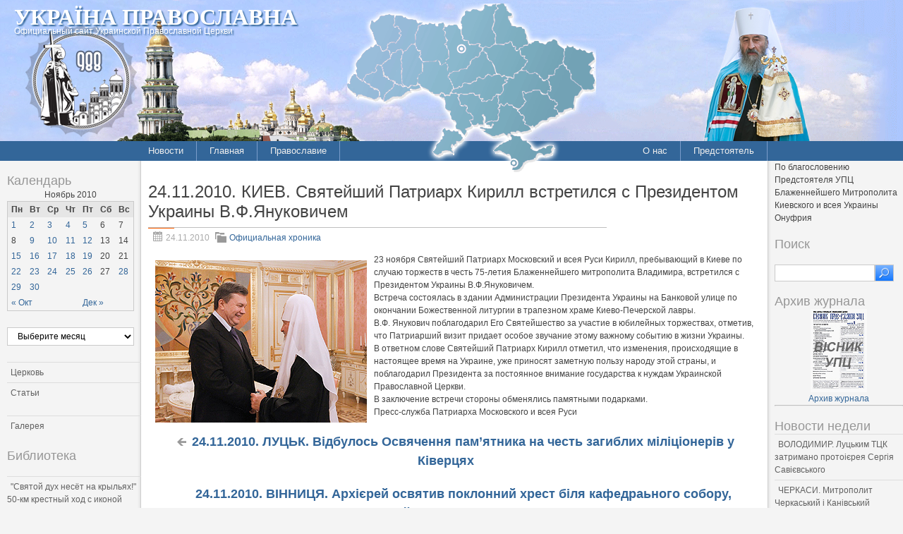

--- FILE ---
content_type: text/html; charset=UTF-8
request_url: http://pravoslavye.org.ua/2010/11/24112010_kiev_svyateyshiy_patriarh_kirill_vstretilsya_s_prezidentom_ukraini_vfyanukovichem/
body_size: 131789
content:
<!DOCTYPE html PUBLIC "-//W3C//DTD XHTML 1.0 Strict//EN" "http://www.w3.org/TR/xhtml1/DTD/xhtml1-strict.dtd">
<html xmlns="http://www.w3.org/1999/xhtml" dir="ltr" lang="ru-RU" xml:lang="ru-RU">
<head profile="http://gmpg.org/xfn/11">
  <meta http-equiv="Content-Type" content="text/html; charset=UTF-8" />
	<title>24.11.2010. КИЕВ. Святейший Патриарх Кирилл встретился с Президентом Украины В.Ф.Януковичем | Україна Православна</title>


	<link rel="pingback" href="http://pravoslavye.org.ua/xmlrpc.php" />
	<link rel="stylesheet" href="http://pravoslavye.org.ua/wp-content/themes/lavra_custom/style.css" type="text/css" />
	<link rel="alternate" type="application/rss+xml" title="Україна Православна &raquo; Лента" href="http://pravoslavye.org.ua/feed/" />
<link rel="alternate" type="application/rss+xml" title="Україна Православна &raquo; Лента комментариев" href="http://pravoslavye.org.ua/comments/feed/" />
<link rel="EditURI" type="application/rsd+xml" title="RSD" href="http://pravoslavye.org.ua/xmlrpc.php?rsd" />
<link rel="wlwmanifest" type="application/wlwmanifest+xml" href="http://pravoslavye.org.ua/wp-includes/wlwmanifest.xml" /> 
<link rel='prev' title='24.11.2010. ВІННИЦЯ. Архієрей освятив поклонний хрест біля кафедраьного собору, встановлений на честь 250-ліття храму' href='http://pravoslavye.org.ua/2010/11/24112010_vnnitsya_arhierey_osvyativ_poklonniy_hrest_blya_kafedranogo_soboru_vstanovleniy_na_chest_250-lttya_hramu/' />
<link rel='next' title='24.11.2010. ЛУЦЬК. Відбулось Освячення пам’ятника на честь загиблих міліціонерів у Ківерцях' href='http://pravoslavye.org.ua/2010/11/24112010_lutsk_vdbulos_osvyachennya_pamyatnika_na_chest_zagiblih_mltsonerv_u_kvertsyah/' />
<meta name="generator" content="WordPress 3.4" />
<link rel='canonical' href='http://pravoslavye.org.ua/2010/11/24112010_kiev_svyateyshiy_patriarh_kirill_vstretilsya_s_prezidentom_ukraini_vfyanukovichem/' />
<link rel='shortlink' href='http://pravoslavye.org.ua/?p=38661' />
<script type="text/javascript">
var _gaq = _gaq || [];
_gaq.push(['_setAccount', 'UA-32146308-1']);
_gaq.push(['_trackPageview']);
(function() {
var ga = document.createElement('script'); ga.type = 'text/javascript'; ga.async = true;
ga.src = ('https:' == document.location.protocol ? 'https://ssl' : 'http://www') + '.google-analytics.com/ga.js';
var s = document.getElementsByTagName('script')[0]; s.parentNode.insertBefore(ga, s);
})();
</script>
</head>
<body class="single single-post postid-38661 single-format-standard">
	<div class="header">
		<p class="title"><a href="http://pravoslavye.org.ua/" name="top">Україна Православна</a></p>
		<div>
<!-- map -->
<div id="ukr_map_box" style="margin: 5px 0 0 300px;position: absolute;height:241px;z-index: 200;">...</div>
<script type="text/javascript" src="/map/ukr_map.js"></script>
<script type="text/javascript">ukr_map.activeMap('/map/img/');</script>
<!-- map -->
		</div>
		<p class="tagline"><span>Официальный сайт Украинской Православной Церкви</span></p>
	</div>
	<div class="nav">
		<div class="inline">
			<div class="menu-header1-container"><ul id="menu-header1" class="menu"><li id="menu-item-48094" class="menu-item menu-item-type-taxonomy menu-item-object-category current-post-ancestor menu-item-48094"><a href="http://pravoslavye.org.ua/category/news/">Новости</a><ul>	<li class="cat-item cat-item-40"><a href="http://pravoslavye.org.ua/category/news/letopis_eparhiy_2/" title="Просмотреть все записи в рубрике &laquo;Летопись епархий&raquo;">Летопись епархий</a>
</li>
	<li class="cat-item cat-item-43"><a href="http://pravoslavye.org.ua/category/news/mezhkonfessionalnie_otnosheniya_2/" title="Просмотреть все записи в рубрике &laquo;Межконфессиональные отношения&raquo;">Межконфессиональные отношения</a>
</li>
	<li class="cat-item cat-item-44"><a href="http://pravoslavye.org.ua/category/news/narusheniya_prav_veruyushchih_2/" title="Просмотреть все записи в рубрике &laquo;Нарушения прав верующих&raquo;">Нарушения прав верующих</a>
</li>
	<li class="cat-item cat-item-39"><a href="http://pravoslavye.org.ua/category/news/ofitsialnaya_hronika_2/" title="Просмотреть все записи в рубрике &laquo;Официальная хроника&raquo;">Официальная хроника</a>
</li>
	<li class="cat-item cat-item-45"><a href="http://pravoslavye.org.ua/category/news/raskoli_eresi_sekti_2/" title="Просмотреть все записи в рубрике &laquo;Расколы, ереси, секты&raquo;">Расколы, ереси, секты</a>
</li>
	<li class="cat-item cat-item-396"><a href="http://pravoslavye.org.ua/category/news/%d1%81%d0%be%d1%86%d0%b8%d0%b0%d0%bb%d1%8c%d0%bd%d0%be%d0%b5-%d1%81%d0%bb%d1%83%d0%b6%d0%b5%d0%bd%d0%b8%d0%b5-news/" title="Просмотреть все записи в рубрике &laquo;СОЦИАЛЬНОЕ СЛУЖЕНИЕ&raquo;">СОЦИАЛЬНОЕ СЛУЖЕНИЕ</a>
</li>
	<li class="cat-item cat-item-42"><a href="http://pravoslavye.org.ua/category/news/tserkov_i_vlast_2/" title="Просмотреть все записи в рубрике &laquo;Церковь и власть&raquo;">Церковь и власть</a>
</li>
	<li class="cat-item cat-item-41"><a href="http://pravoslavye.org.ua/category/news/tserkov_i_obshchestvo_2/" title="Просмотреть все записи в рубрике &laquo;Церковь и общество&raquo;">Церковь и общество</a>
</li>
	<li class="cat-item cat-item-46"><a href="http://pravoslavye.org.ua/category/news/tserkov_i_smi/" title="Просмотреть все записи в рубрике &laquo;Церковь и СМИ&raquo;">Церковь и СМИ</a>
</li>
</ul></li>
<li id="menu-item-48102" class="menu-item menu-item-type-custom menu-item-object-custom menu-item-home menu-item-48102"><a href="http://pravoslavye.org.ua/">Главная</a></li>
<li id="menu-item-48095" class="menu-item menu-item-type-taxonomy menu-item-object-category menu-item-48095"><a href="http://pravoslavye.org.ua/category/pravoslavye/">Православие</a><ul>	<li class="cat-item cat-item-55"><a href="http://pravoslavye.org.ua/category/pravoslavye/bogoslovie/" title="Просмотреть все записи в рубрике &laquo;Богословие&raquo;">Богословие</a>
</li>
	<li class="cat-item cat-item-51"><a href="http://pravoslavye.org.ua/category/pravoslavye/istoriya/" title="Просмотреть все записи в рубрике &laquo;История&raquo;">История</a>
</li>
	<li class="cat-item cat-item-53"><a href="http://pravoslavye.org.ua/category/pravoslavye/mitropoliti/" title="Просмотреть все записи в рубрике &laquo;Митрополиты&raquo;">Митрополиты</a>
</li>
	<li class="cat-item cat-item-52"><a href="http://pravoslavye.org.ua/category/pravoslavye/hroniki/" title="Просмотреть все записи в рубрике &laquo;Хроники&raquo;">Хроники</a>
</li>
</ul></li>
</ul></div>		</div>
		<div class="inline" style="float: right;">
			<div class="menu-header2-container"><ul id="menu-header2" class="menu"><li id="menu-item-48096" class="menu-item menu-item-type-post_type menu-item-object-page menu-item-48096"><a href="http://pravoslavye.org.ua/about/">О нас</a></li>
<li id="menu-item-48097" class="menu-item menu-item-type-taxonomy menu-item-object-category menu-item-48097"><a href="http://pravoslavye.org.ua/category/predstoyatel/predstoyatel_2/">Предстоятель</a></li>
</ul></div>		</div>
	</div>
	<div class="body">
		<div class="content">
			<div id="sidebar_left" class="sidebar">

<h3>Календарь</h3><div id="calendar_wrap"><table id="wp-calendar">
	<caption>Ноябрь 2010</caption>
	<thead>
	<tr>
		<th scope="col" title="Понедельник">Пн</th>
		<th scope="col" title="Вторник">Вт</th>
		<th scope="col" title="Среда">Ср</th>
		<th scope="col" title="Четверг">Чт</th>
		<th scope="col" title="Пятница">Пт</th>
		<th scope="col" title="Суббота">Сб</th>
		<th scope="col" title="Воскресенье">Вс</th>
	</tr>
	</thead>

	<tfoot>
	<tr>
		<td colspan="3" id="prev"><a href="http://pravoslavye.org.ua/2010/10/" title="Посмотреть записи за Октябрь 2010">&laquo; Окт</a></td>
		<td class="pad">&nbsp;</td>
		<td colspan="3" id="next"><a href="http://pravoslavye.org.ua/2010/12/" title="Посмотреть записи за Декабрь 2010">Дек &raquo;</a></td>
	</tr>
	</tfoot>

	<tbody>
	<tr><td><a href="http://pravoslavye.org.ua/2010/11/01/" title="Леонід Кучма: “Митрополит Володимир був серед тих, хто твердо вірив в Україну, у нашу здатність подолати труднощі становлення держави”
Профессор Александр Дворкин: «Лучший способ выйти из секты – не попадать в нее»
Архієпископ  Филип. Концепція духовного розвитку України
Владислав Петрушко. 121-й Киевский Митрополит
Василий Анисимов. Ужгородская академия и околоцерковный треп (Реплика)
Степан Хорольский. Духовные ориентиры державы
ЗАРУБЕЖНОЕ ОБОЗРЕНИЕ
Василий Анисимов. Блаженнейший Владимир и Второе Крещение Руси
Блаженнейший Митрополит Владимир: Об автономии УПЦ
Диакон Георгий Скубак. «Ненавидеть грех и любить грешника»
Леонид Кравчук: «Блаженнейший Митрополит Владимир — человек высокой культуры, мудрости и принципиальности»
Блаженнейший Митрополит Владимир. О задачах современного богословия
Василий Анисимов . Об осени раскола
Ігумен Тихон (Васильєв). Свято у Полтаві
Прот. Виталий Косовский: Блаженнейший поднял Церковь на мировой уровень
Віктор Ющенко: “Я побачив, який великий духовний світ у Його Блаженства, яка велика любов до своєї нації, до своєї землі! ”
Олег Гавриш. На «малой родине» Блаженнейшего Митрополита
Обращение Священного Синода УПЦ по поводу 75-летия Блаженнейшего Митрополита Владимира
Ігумен Тихон (Васильєв). Свято у Полтаві
Анна Егорова. Помяни, Господи, их чистые души
Святейший Патриарх Кирилл. Церковь в битве за умы и сердца современников
Иеромонах Гавриил (Бунге): «Надо говорить не только о Боге, но и с Богом»
Протоиерей Владимир Коцаба. Блаженнейший Владимир и духовные школы
Иеромонах Симеон. «Гоголь строит миссионерский центр»
Епископ Переяслав-Хмельницкий Александр: «У Блаженнейшего никогда не было охраны»
Протоиерей Андрей Новиков. Правда о православно-католическом диалоге">1</a></td><td><a href="http://pravoslavye.org.ua/2010/11/02/" title="02.11.2010. КИЕВ. Архиепископ Павел освятил новый пригородный поезд
02.11.2010. ДНЕПРОПЕТРОВСК. Музей Волынской иконы предоставил уникальную выставку религиозной живописи разных конфессий
02.11.2010. ДНЕПРОПЕТРОВСК. Епископ Евлогий совместно с губернатором области Александром Вилкулом открыли единственное в области отделение интервенционной кардиологии
02.11.2010. СЕВАСТОПОЛЬ. В городе русской славы почтили память погибших на линкоре «Новороссийск»
02.11.2010. САН-ПАУЛУ. Президентом Бразилии стала марксистка Дилма Руссеф
02.11.2010. КРИВОЙ РОГ. Епископ Ефрем принял участие в торжествах,посвященных 66-й годовщине освобождения Украины
02.11.2010. ВАТИКАН. Папа Римский назначил нового епископа для Римско-католической Церкви Украины
02.11.2010. ДНЕПРОПЕТРОВСК. Состоялась  международная творческая встреча звезд классической сцены на «Острове классики»
02.11.2010. СЕВАСТОПОЛЬ. Перезахоронены останки 102-ти воинов, павших при защите города-героя в 1941–1942 годах
02.11.2010. КРИВОЙ РОГ. Архиепископ Ефрем совершил две хиротонии
02.11.2010. ДЖАНКОЙ. Преподаватели курса ОПКК Нижнегорского благочиния встретились за круглым столом
02.11.2010. КОВЕЛЬ. В місті відбулося перезахоронення останків  воїнів Великої Вітчизняної війни
02.11.2010. НІЖИН. Освячено хрест і місце під будівництво нового храму
02.11.2010. ДНЕПРОПЕТРОВСК. Епископ Новомосковский Евлогий принял участие в церемонии закладки капсулы для испытательного космического комплекса «Сухой космодром»
02.11.2010. ДОНЕЦК. На колокольню строящегося Свято-Казанского храма установлен купол
02.11.2010. ЛЬВІВ. На Західній Україні розпочато реалізацію Міжнародного гуманітарного волонтерського проекту «Пам’ять Вітчизни», присвяченого відзначенню 100-річчя початку Першої світової війни
02.11.2010. ЛУЦЬК. Митрополит Ніфонт нагадав, що царство Іісуса Христа не від світу цього
02.11.2010. ДНЕПРОПЕТРОВСК. Добровольческому Движению «+Днепропетровщина ПРАВОСЛАВНАЯ+» — 2 года!
02.11.2010. КИЕВ. Представитель ЮНЕСКО по вопросам культуры посетил Лавру
02.11.2010. ЄРЕВАН. Блаженніший Митрополит Володимир відвідав Вірменію
02.11.2010. КИЇВ. Президент Фонду міжнародного мистецтва та освіти Грег Гурофф подякував Блаженнішому Митрополитові Володимиру за особистий внесок в організацію та проведення україно-американської виставки «Україна світові»
02.11.2010. КИЇВ. Блаженніший Митрополит Володимир звершив чин відспівування свого старшого брата Степана Сабодана">2</a></td><td><a href="http://pravoslavye.org.ua/2010/11/03/" title="03.11.2010. ДНЕПРОПЕТРОВСК. Викарий епархии возглавил престольное торжество больничного храма при 16-ой городской клинике
03.11.2010. ХАРЬКОВ. Митрополит Никодим принял участие в выборах
03.11.2010. СУМЫ. Руководители и сотрудники двух хлебокомбинатов почтили икону Божией Матери
03.11.2010. СЕВАСТОПОЛЬ. По святым местам Украины, Белоруссии и России проходит акция «Принеси к Холму землю сердца твоего»
03.11.2010. ВІННИЦЯ. Архієрей звершив богослужіння у соборі Різдва Пресвятої Богородиці та привітав його клірика з 80-річчям
03.11.2010. ЛУЦЬК. Митрополит Ніфонт взяв участь у виборах до органів місцевого самоврядування
03.11.2010. ЛУЦЬК. Митрополит Ніфонт висловив співчуття Предстоятелю УПЦ
03.11.2010. ДОНЕЦК. Митрополит Илларион отметил тезоименитство
03.11.2010. ЗАПОРОЖЬЕ. Священник епархии благословил милиционеров  на прохождение  дежурства
03.11.2010. МОСКВА. Святейший Патриарх Кирилл: В.С.Черномырдин делал нужное дело в нужное время
03.11.2010. ЗАПОРОЖЬЕ. Епископ Иосиф в день выборов в местные органы самоуправления совершил молебен «О призвании Святаго Духа перед началом доброго дела»
03.11.2010. ХМЕЛЬНИЦЬКА ОБЛАСТЬ. Блаженніший Митрополит Володимир провів в останню путь старшого брата
03.11.2010. ПОЛТАВА. Священик єпархії освятив нові автомобілі для автопарку полтавських правоохоронців
03.11.2010. ХАРЬКОВ. В городе  Волчанске освящен новый храм
03.11.2010. ОДЕССА. Митрополит Агафангел принял участие в работе сессии областного совета
03.11.2010. ВОЛОДИМИР-ВОЛИНСЬКИЙ.Священник єпархії освятив відновлене сільське господарство
03.11.2010. ДНЕПРОПЕТРОВСК. Епископат  епархии направил письмо-соболезнование Блаженнейшему Митрополиту Владимиру в связи с упокоением его родного брата Стефана
03.11.2010. ШОСТКА. Архиепископ Лука поздравил жителей города с запуском производства
03.11.2010. МОСКВА. Умер Виктор Степанович Черномырдин
03.11.2010. ДОНЕЦК. В епархии прозвучат «Страсти по Матфею» митрополита Илариона (Алфеева)
03.11.2010. СЕВЕРОДОНЕЦК.  Епископ Агапит освятил библиотеку кафедрального собора
03.11.2010. ЧЕРНИГОВ.  Архиепископ Амвросий посетил Гомельскую епархию">3</a></td><td><a href="http://pravoslavye.org.ua/2010/11/04/" title="04.11.2010. КИЇВ. В жіночому монастирі вшанували пам’ять засновниці обителі
04.11.2010. ДНЕПРОПЕТРОВСК. Православный молодежный лагерь «Фома» проводит очередную региональную встречу
04.11.2010. ПОЛТАВА. Шанувальники  класичної та духовної музики зможуть почути ораторію «Страсті за святим Матфієм»
04.11.2010. ДНЕПРОПЕТРОВСК. Правящий архиерей епархии наградил  благословенными грамотами сыновей легендарного десантника Василия Маргелова
04.11.2010. ОДЕССА. Митрополит Агафангел направил Чрезвычайному и Полномочному послу РФ в Украине соболезнование по случаю смерти выдающегося государственного деятеля России
04.11.2010. КИЕВ. 4 ноября- день празднования Казанской иконе Божией Матери">4</a></td><td><a href="http://pravoslavye.org.ua/2010/11/05/" title="05.11.2010. СУМИ. Єпископ   Євлогій звернувся до губернатора  області із проханням по сприянню викладання християнської етики
05.11.2010. МОСКВА. В День народного единства в Москве прошла панихида по всем жертвам революции и гражданской войны
05.11.2010. МОСКВА. Открылся сайт сборника «Богословские труды»
05.11.2010. ЗАПОРОЖЬЕ. Епископ Иосиф совершил чин освящения купола храма в честь святых князя Петра и княгини Февронии в Бородинском микрорайоне
05.11.2010. ВІННИЦЯ. В день народження керуючого єпархією, сонм архієреїв звершив Чин  освячення нижнього  храму кафедрального собору
05.11.2010. ШОСТКА. Архиепископ Лука   освятил отремонтированные отделения детской больницы
05.11.2010. КИЇВ. Блаженніший Митрополит Володимир відзначив нагородами організаторів та учасників Міжнародного семінару «Роль релігійних громад в управлінні об’єктами всесвітньої спадщини»
05.11.2010. ЛУЦЬК. Митрополит Ніфонт відзначений нагородою Товариства Червоного Хреста України
05.11.2010. КИЇВ. Предстоятель Української Православної Церкви освятив храм в ім’я преподобного Миколи Святоші
05.11.2010. ОДЕССА. С 12 по 15 ноября состоится Первосвятительский визит в єпархию Блаженнейшего Митрополита Владимира
05.11.2010. ЛУЦЬК. Відбулись збори духовенства Волинської єпархії
05.11.2010. ВІННИЦЯ. Архієпископ Симеон відзначив свій 48-й день народження
05.11.2010. СЕВЕРОДОНЕЦК. Владыка Агапит принял участие в окрытии памятника казачеству
05.11.2010. ВОЛОДИМИР-ВОЛИНСЬКИЙ. На храмі Мілецького монастиря встановлено новий купол
05.11.2010. СУМЫ. Правящий архиерей поздравил новоизбранного городского Голову
05.11.2010. ХМЕЛЬНИЦЬКИЙ. Виконавчий комітет  міської ради висловив подяку митрополиту Антонію
05.11.2010. ПОЛТАВА. Состоялось собрание духовенства города
05.11.2010. КИЕВ. Наместник Лавры выступил с докладом на семинаре ЮНЕСКО
05.11.2010. ДНЕПРОПЕТРОВСК. Герой Российской Федерации полковник Александр Маргелов вручил «голубые» береты юным десантникам клуба  казацкой заставы
05.11.2010. МОСКВА. Русский народ не должен стесняться говорить о том, что спас весь мир от фашизма &#8212; Патриарх Кирилл
05.11.2010. КИЕВ. Разрушается занятый раскольникам храм XI в. в Выдубицком монастыре">5</a></td><td>6</td><td>7</td>
	</tr>
	<tr>
		<td>8</td><td><a href="http://pravoslavye.org.ua/2010/11/09/" title="09.11.2010. ЭДМОНТ. (КАНАДА). Неизвестный украл принесенную из Украины в Канаду частицу мощей святого князя Владимира
09.11.2010. КИЕВ. Архиепископ Павел встретился со студентами Национального медицинского университета
09.11.2010. КРИВОЙ РОГ.  Хор Православного молодежного братства сопровождал группу инвалидов в паломнической поездке по Святой Земле
09.11.2010. НОВАЯ КАХОВКА. Участники православного детского клуба «Радуга» совершили поход-паломничество по святым местам Крыма
09.11.2010. КРИВОЙ РОГ. Архиепископ Ефрем принял участие в инаугурации городского главы
09.11.2010. МОСКВА. Владимиру Воропаеву – 60 лет
09.11.2010. КИЇВ. Голова Синодального відділу благодійності та соціального служіння зустрівся із керівниками реабілітаційних центрів для алко-нарко залежних
09.11.2010. ХЕРСОН. В  епархию прибывает ковчег с мощами великомученицы Екатерины
09.11.2010. ВОЛОДИМИР-ВОЛИНСЬКИЙ.  Єпископ Никодим освятив хрест Кирило-Мефодіївського храму міста Нововолинськ
09.11.2010. ХАРЬКОВ. В епархии открылась выставка «Святая Русь»
09.11.2010. ХУСТ. У Грушівському монастирі відбулася презентація путівника «Православні Монастирі Закарпаття»
09.11.2010. КРИВОЙ РОГ. Архиепископ Ефрем  освятил место под новый храм возле ж/д воказала
09.11.2010. ДНЕПРОПЕТРОВСК. Митрополит Ириней и мэр города Иван Куличенко осмотрели бронзовую скульптуру Иоанна Крестителя
09.11.2010. СИМФЕРОПОЛЬ. В селе Чистеньком освящен  республиканский Центр матери и ребенка
09.11.2010. ОДЕССА. Митрополит Агафангел  совершил освящение места под строительство храма
09.11.2010. КИЇВ. Блаженніший Митрополит Володимир привітав православних журналістів із Днем пам’яті преподобного Нестора Літописця
09.11.2010. РІВНЕ. З 29 жовтня по 1 листопада у Свято-Миколаївському Городоцькому монастирі  проходив З’їзд православної молоді  єпархії
09.11.2010. ВАРШАВА. В Польше возвели самую большую статую Иисуса Христа
09.11.2010. БИШКЕК. В Киргизии осквернен православный храм
09.11.2010. ХАРЬКОВ. Преподаватель семиарии приняла участие в семинаре по психологии
09.11.2010. ДОНЕЦК. Митрополит Иларион совершил освящение Свято-Иоанно-Предтеченский храма
09.11.2010. ЛУЦЬК. Призовникі  Ківерцівського району отримали благословення на проходження выйськової служби">9</a></td><td><a href="http://pravoslavye.org.ua/2010/11/10/" title="10.11.2010. КИЇВ. Духовні школи вшанували пам’ять свого небесного покровителя
10.11.2010. ГЛУХОВ. В Духовно-просветительском центре монастыря Глинская пустынь начался цикл вечеров «В гостях у владыки»
10.11.2010. ПОЛТАВА. В выставочном зале Комсомольска начала свою работу выставка «Богословие в красках»
10.11.2010. САРНИ. Владика Анатолій звершив освячення місця під забудову храма
10.11.2010. СУМЫ. Состоялась рабочая встреча сотрудников миссионерско-катехизаторского отдела при  епархии
10.11.2010. ОДЕССА. Митрополит Агафангел освятил нижний храм в  селе Мирное
10.11.2010. ВІННИЦЯ. Архієпископ Симеон звершив Божественну літургію у храмі, громада якого нещодавно повернулася з розколу
10.11.2010. ШОСТКА. На Николаевском храме воздвигли крест
10.11.2010. КИЇВ. Заступник голови Синодального молодіжного відділу взяв участь у спільному засіданні Громадських рад
10.11.2010. ДНЕПРОПЕТРОВСК. Епископ Новомосковский Евлогий поздравил alma mater с престольным праздником
10.11.2010. ЗАПОРОЖЬЕ. Епископ Иосиф встретился с руководством Запорожского коммунального телеканала «МТМ»
10.11.2010. ЗАПОРОЖЬЕ. Священник   епархии отслужил Божественную Литургию для заключенных
10.11.2010. БІЛА ЦЕРКВА. Архієпископ Митрофан заложив капсулу у фундамент нового храму
10.11.2010. КИЕВ. Участник семинара ЮНЕСКО сослужил с лаврским духовенством
10.11.2010. ЗАПОРОЖЬЕ. Епископ Иосиф посетил  областную клиническую больницу, где действует больничный храм во имя святителя Луки Крымского
10.11.2010. КИРОВОГРАД. Владыка Пантелеимон освятил нововозведенный сельский храм
10.11.2010. БЕРДЯНСК.   В Васильевcком районе состоялась церемония перезахоронения останков воинов, погибших в годы Великой Отечественной войны">10</a></td><td><a href="http://pravoslavye.org.ua/2010/11/11/" title="11.11.2010. ВОЛОДИМИР-ВОЛИНСЬКИЙ. Єпископ Никодим звернувся з листом до автора статті опублікованої в газеті «Вісник і К»
11.11.2010. КИЇВ. У Київських духовних академії та семінарії відбувся урочистий Акт з нагоди Дня пам’яті преподобного Нестора Літописця
11.11.2010. ЧЕРНІГІВ. До 75-ої річниці Предстоятеля УПЦ, владика Амвросій прочитає студентам лекцію
11.11.2010. СУМЫ. Епископ Евлогий поздравил викария Киевской Митрополии с юбилеем
11.11.2010. ДОНЕЦК. Церковь и культура едины в воспитании души человека
11.11.2010. СЕВАСТОПОЛЬ.  90-й годовщине Исхода Русской армии из Крыма посвящается
11.11.2010. КИЇВ. Новий номер студентського журналу «Академічний літописець» присвячений 75-річчю Блаженнішого Митрополита Володимира
11.11.2010. ЛОНДОН. Англиканский епископ, перешедший в католицизм, предрекает, что вслед за ним последуют тысячи англикан
11.11.2010. ЛУЦЬК. Храм села Борочиче відзначив  10 річницю
11.11.2010. ХАРЬКОВ.  Храм поселка Васищево от метил  130-летие
11.11.2010. КАЗАНЬ. В райцентре Татарстана терроризируют православного священника
11.11.2010. НІЖИН. Владика Іриней поздоровив єпископа Городницького Олександра з 60-річчям">11</a></td><td><a href="http://pravoslavye.org.ua/2010/11/12/" title="12.11.2010. МОСКВА.  В Институте перевода Библии опубликованы библейские рассказы на чеченском языке
12.11.2010. ДНЕПРОПЕТРОВСК. Митрополит Ириней поздравил нового мэра  с вступлением в должность
12.11.2010. КИЇВ. Предстоятель УПЦ  привітав учасників сборів військового духовенства
12.11.2010. ЗАПОРОЖЬЕ. Епископ Иосиф вместе с руководством области встретил делегацию Уральского федерального округа Российской Федерации
12.11.2010. ПОЛТАВА. Завершена реставрация центрального купола Иоанно-Богословского храма Миргорода
12.11.2010. ВІННИЦЯ. Архієпископ Симеон взяв участь в урочистому святкуванні Дня Незалежності Польщі
12.11.2010. ДЖАНКОЙ. Вышел в свет второй выпуск детского приложения епархиальной газеты «Покровский православный вестник» &#8212; «Божья коровка»
12.11.2010. КИЕВ. В Лавру прибудет икона Божией Матери «Умиление»
12.11.2010. УМАНЬ. Єпископ  Пантелеімон відзначив церковнеими нагородами свяшеників єпархії
12.11.2010. ВІННИЦЯ. Архієпископ Симеон взяв участь в урочистому святкуванні Дня Незалежності Польщі
12.11.2010. ЄРУСАЛИМ. Волинські паломники прибули до Святого Града
12.11.2010. ОДЕССА. Митрополит Агафангел совершил освящение места под строительство храма
12.11.2010. КИЕВ. В Лавре появится новая дорога
12.11.2010. ЧЕРНІГІВ.  Архієпископ     Амвросій   прочитав лекцію  	студентам
12.11.2010. БЕРДЯНСК. В   налоговой инспекции состоялся «круглый стол», в котором приняли участие представители православных общин">12</a></td><td>13</td><td>14</td>
	</tr>
	<tr>
		<td><a href="http://pravoslavye.org.ua/2010/11/15/" title="15.11.2010. ПОЛТАВА. Митрополит Иларион поклонился святыням Полтавщины
15.11.2010. ХАРЬКОВ. Власти пригласили Патриарха Кирилла посетить первую столицу Украины
15.11.2010.  ЧЕРНИГОВ. Открылась выставка детских рисунков «Дети &#8212; Предстоятелю»
15.11.2010. КИЕВ. Утверждена программа празднования юбилея Блаженнейшего Митрополита Владимира
15.11.2010. ДНЕПРОПЕТРОВСК. Священник-парашютист «растит» десантников
15.11.2010. СЕВЕРОДОНЕЦК. Митрополит Иларион посетил епархию
15.11.2010. ДНЕПРОПЕТРОВСК. Прошел праздник, посвященный Дню Библии
15.11.2010. ОДЕССА. Блаженнейший Митрополит Владимир прибыл в епархию
15.11.2010. КРИВОЙ РОГ. Архиепископ Ефрем освятил место под новый православный храм
15.11.2010. ДНЕПРОПЕТРОВСК. Журналист в  роли сестры милосердия
15.11.2010. КИЕВ. Блаженнейший Владимир и духовное образование
15.11.2010. СВЯТОГОРСК. Митрополит Иларион посетил Успенскую Лавру
15.11.2010. ДНЕПРОПЕТРОВСК. Епископ Евлогий причастил детдомовцев
15.11.2010. ДОНЕЦК. Председатель ОВЦС встретился с деятелями культуры
15.11.2010. ХАРЬКОВ. Митрополит Иларион посетил владыку Никодима
15.11.2010. ХМЕЛЬНИЦЬКИЙ. В єпархії побудований і освячений іще один храм
15.11.2010. ЛУГАНСК. Митрополии Иларион встретился с руководителями региона
15.11.2010. СЕВАСТОПОЛЬ. Прошел учредительный съезд объединения православной молодежи «Ника»
15.11.2010. ДНЕПРОПЕТРОВСК. Митрополит Ириней  благословил депутатов облсовета
15.11.2010. ДОНЕЦК. Людмила Янукович присутствовала на исполнении оратории митрополита Илариона
15.11.2010. ОДЕССА. Предстотятель УПЦ наградил митрополита  Агафангела  орденом апостола Андрея Первозванного
15.11.2010. ЗАПОРОЖЬЕ. Священник провел экскурсию школьникам на базе «Беркута»
15.11.2010. ЛУГАНСК. Митрополит Иоанникий поблагодарил председателя ОВЦС
15.11.2010. КРИВОЙ РОГ. Архиепископ Ефрем принял участие в инаугурации городского главы
15.11.2010. СОФИЯ. В. Путин поклонился мощами святого пророка, обнаруженными  археологами в этом году
15.11.2010. СИМФЕРОПОЛЬ. Епархиальный конкурс удостоен диплома всероссийского фестиваля
15.11.2010. МЕЛИТОПОЛЬ. В колонии состоялся концерт священника-барда">15</a></td><td><a href="http://pravoslavye.org.ua/2010/11/16/" title="16.11.2010. УМАНЬ. Освячено поклонного Хреста біля кафедрального собору
16.11.2010. КИЇВ. На Софіївській площі освячено 116 патрульних автомобілів і технічні засоби контролю порушень на дорогах
16.11.2010. ЛУЦЬК. Відійшов до Господа клірик Волинської єпархії
16.11.2010. КИЇВ.   Предстоятель УПЦ  провів зустріч  із Патріаршим Екзархом Патмоса, намісником монастиря святого апостола Іоанна Богослова
16.11.2010. НІЖИН. Ладанському Покровському монастирю 410 років
16.11.2010. ІТАЛІЯ. Ректор Київських духовних шкіл взяв участь у міжнародній конференції
16.11.2010. ЗАПОРОЖЬЕ. Епископ Иосиф совершил чин освящения креста для купола храма в честь великомученицы Екатерины города Мелитополя
16.11.2010. ОДЕССА. Блаженнейший Митрополит Владимир совершил освящение соборного храма на честь иконы Божией Матери
16.11.2010. ДНЕПРОПЕТРОВСК. На пресс-конференции священнослужители, историки и политики обсуждали   возможности  переименования города
16.11.2010. ПОЛТАВА. В епархии состоялась премьера оратории Митрополита Волоколамского Илариона «Страсти по Матфею»
16.11.2010. ДЖАНКОЙ. Епархия отметила вторую годовщину со дня образования
16.11.2010. ДОНЕЦК. В  забое шахты прозвучал церковный колокол
16.11.2010. ДОНЕЦК. В городе состоится концерт авторской песни священника Сергия Киселева
16.11.2010. ГЛИНСКАЯ ПУСТЫНЬ. Владыка Лука отметил 5- летие архиерейской хиротонии
16.11.2010. ОДЕСА. Блаженніший Митрополит Володимир освятив храм в ім’я рівноапостольного князя Володимира та княгині Людмили Чеської
16.11.2010. МОСКВА.  Патриаршее поздравление митрополиту Одесскому Агафангелу с 35-летием архиерейской хиротонии
16.11.2010. ЧЕРНИГОВ. Открылась выставка детских рисунков &#171;Дети -Предстоятелю&#187;
16.11.2010. ВОЛОДИМИР-ВОЛИНСЬКИЙ. В селі Яревище пограбовано храм!
16.11.2010. ВІННИЦЯ. Архієпископ Симеон благословив нового голову обласної ради
16.11.2010. ЛОНДОН. Сразу 50 священнослужителей Церкви Англии, недовольных появлением женского епископата, переходят в католицизм">16</a></td><td><a href="http://pravoslavye.org.ua/2010/11/17/" title="17.11.2010. МОСКВА. Архиепископ Филипп выступил с докладом на пленарном заседании IV Всецерковного съезда епархиальных миссионеров
17.11.2010. КИЕВ. Блаженнейший Митрополит Владимир обратился к участникам Международной конференции в Генуи
17.11.2010. КРЕМЕНЧУГ. Епархия отметила 3-х летие
17.11.2010. СИМФЕРОПОЛЬ. Епархия приглашает детей принять участие в конкурсе «От Святителя Николая — к Крещению Господню»
17.11.2010. ОДЕССА. Митрополит Агафангел и епископ Алексей приняли участие в заседании областного совета
17.11.2010. КИЇВСЬКА ОБЛАСТЬ. Вікарій Київської Митрополії очолив святкування з нагоди 10-річчя створення парафії свв. Косьми та Даміана
17.11.2010. САРНИ. Архієпископ Анатолій освятив храм після реконструкції
17.11.2010. КИЇВ. Блаженніший Митрополит Володимир звернувся до Президента України у зв’язку з прийняттям Верховною Радою України Податкового кодексу
17.11.2010. КИЇВСЬКА ОБЛАСТЬ. Вікарій Київської Митрополії освятив місце під храм святителя Миколи Чудотворця у селі Горностайпіль
17.11.2010. ВІННИЦЯ. Архієпископ Симеон привітав телевізійників з професійним святом та освятив приміщення однієї з вінницьких телестудій
17.11.2010. ЧЕРНИГОВ. Архиепископ Амвросий прочитал лекции о Блаженнейшем Митрополите Владимире
17.11.2010. КИЇВ. Блаженніший Митрополит Володимир зустрівся з головою Відділу зовнішніх церковних зв’язків Московської Патріархії митрополитом Волоколамським Іларіоном
17.11.2010. МОСКВА. Рок-музыканты обеспокоены критикой в адрес православных миссионеров, проповедующих среди неформалов
17.11.2010. КИЇВ. Митрополит Київський і всієї України Володимир привітав Олександра Попова з призначенням на посаду голови Київської міської державної адміністрації
17.11.2010. КИЕВ. Памяти священника Димитрия Познанского
17.11.2010. САРНИ. Правлячий архієрей привітав із 50-ти річчям настоятеля храма
17.11.2010. САРНИ. Владика Анатолій взяв участь у сесії міськради">17</a></td><td><a href="http://pravoslavye.org.ua/2010/11/18/" title="18.11.2010. СИМФЕРОПОЛЬ. 20 ноября в женском монастыре состоится 9-я конференция Общества православных врачей Крыма
18.11.2010. КАБУЛ. Арестованного в Афганистане христианина подвергают издевательствам и заставляют публично отречься от Христа
18.11.2010. СОФИЯ. Архиепископ Йован (Вранишковский) задержан болгарскими властями по запросу македонской стороны
18.11.2010. КИЇВ. Програма урочистих заходів з нагоди 75-річчя Блаженнішого Митрополита Київського і всієї України Володимира
18.11.2010. КИЇВСЬКА ОБЛАСТЬ.  «Час рятувати наші душі»
18.11.2010. ДНЕПРОПЕТРОВСК. Открылась выставка «Любовь больше жизни» — посвященная репрессированным священнослужителям области
18.11.2010. КИЇВ. У Києво-Печерській Лаврі відбулася зустріч керівників церковних і благодійних організацій, котрі займаються допомогою алко-нарко залежним
18.11.2010. КИЇВ. У Києво-Печерській Лаврі відбулася зустріч керівників церковних і благодійних організацій, котрі займаються допомогою алко-нарко залежним
18.11.2010. САРНИ. Архієпикоп Анатолій освятив сільський храм після реконструкції
18.11.2010. СЕВЕРОДОНЕЦК. Ректор духовного училища провел лекции в ВПУ №92
18.11.2010. УМАНЬ. Владика Пантелеімон провів засідання єпархіальної ради
18.11.2010. СЕВЕРОДОНЕЦК. Управляющий епархией принял участие в сессии городского совета
18.11.2010. КИЇВ. Відбулося засідання Літургічно-богослужбової комісії при Священному Синоді Української Православної Церкви
18.11.2010. МОСКВА. Несмотря на высокую оценку творчества Льва Толстого, его отлучение от Православной Церкви невозможно снять, считает архимандрит Тихон (Шевкунов)
18.11.2010. ХМЕЛЬНИЦЬКИЙ. Митрополит Антоній, привітав Генерального консула Республіки Польща зі святом
18.11.2010. ГОРЛОВКА. Храм  великомученицы Параскевы, нареченной Пятница отметил престольный праздник
18.11.2010. СЕВЕРОДОНЕЦК. Пресс-секретарь епархии освятил помещение общества инвалидов «Надія»
18.11.2010. ДЖАНКОЙ. Верующие епархии совершили паломничество в   Святогорскую Лавру
18.11.2010. КИЇВ. До 75-річчя Блаженнішого Митрополита Володимира у світ вийшла книга «На шляху до віри: основи Православ’я»">18</a></td><td><a href="http://pravoslavye.org.ua/2010/11/19/" title="19.11.2010. САРНИ. Архієпископ Анатолій освятив новозбудований храм
19.11.2010. ХМЕЛЬНИЦЬКИЙ. Митрополит Антоній освятив каплицю на території лікарні
19.11.2010. СЕВАСТОПОЛЬ.  Прошли памятные мероприятия, посвященные 90-летию исхода Русской армии
19.11.2010. МОСКВА. Государственная Дума РФ приняла закон о передаче имущества религиозным организациям
19.11.2010. КИЕВ. В столице восстановят первый храм Киевской Руси
19.11.2010. МОСКВА. «ЖМП» до 75-річчя Блаженнішого Митрополита Володимира присвятив матеріал про шлях Предстоятеля
19.11.2010. ОДЕССА. Архиепископ Иоанн принял участие в освящении храмов
19.11.2010. ДАМАСК. Патриарх Антиохийский Ігнатий IV поздравил Предстоятеля УПЦ
19.11.2010. ХМЕЛЬНИЦЬКИЙ. Митрополит Антоній освятив каплицю на території лікарні
19.11.2010. ЛУГАНСК. Интервью митрополита Волоколамского Илариона телеканалу «ИРТА»
19.11.2010. МОСКВА. Святейший Патриарх Кирилл об особой миссии Украины, Беларуси и России
19.11.2010. МОСКВА. Прот. Николай Балашов. Преодоление расколов и задачи миссии
19.11.2010. ТУЛЬЧИН. Архиепископ Ионафан приглашен Первоиерархом РПЦЗ в &#171;русскую&#187; Австралию
19.11.2010. КИЇВ. Блаженніший Митрополит Володимир благословив новопризначеного голову КМДА на подальші труди
19.11.2010. КИЕВ. К 75-летнему юбилею Предстоятеля УПЦ будет издан Служебник
19.11.2010. КИЕВ. Благочинные столицы поздравили Митрополита Владимира с 75-летием
19.11.2010. ЧЕРНИГОВ. Архиереи трех стран совершили молебен на границе восточно-славянских государств
19.11.2010. СИМФЕРОПОЛЬ. В епархии объявлен конкурс для детей «От Святителя Николая — к Крещению Господню»
19.11.2010. ОДЕССА. Святейший Патриарх Илия поздравил Митрополита Агафангела
19.11.2010. ПОЛТАВА. Архиепископ Филипп. Миссия царственного священства: помазание и ответственность
19.11.2010. ВАРШАВА. Блаженнейший Митрополит Савва поздравил Предстоятеля УПЦ
19.11.2010. ЧЕРНИГОВ. Митрополит Волоколамский Иларион посетил древний город
19.11.2010. КИЕВ. Президент «Союза Чернобыль Украины» поздравил Митрополита Владимира
19.11.2010. ОДЕССА. Святейший Патриарх Кирилл поздравил Митрополита Агафангела
19.11.2010. ПЕТЕРБУРГ. Патриарх Кирилл отметит день рождения в родном городе
19.11.2010. КИЇВ.  Предстоятель Української Православної Церкви освятив відреставровану будівлю комплексу Гостинного двору Києво-Печерської Лаври
19.11.2010. ДОНЕЦК. Митрополит Илларион поздравил детский методцентр с юбилеем
19.11.2010. НЬЮ-ЙОРК. Архиепископ Ионафан принял участие в совершении литургии в Патриаршем Соборе города
19.11.2010. СИМФЕРОПОЛЬ. Митрополит Лазарь поздравил председателя Верховного Совета
19.11.2010. КИЇВ. Відкрилася виставка «Тихе сяйво»
19.11.2010. САКИ. Освящен памятник Святителю Луке (Войно-Ясенецкому)">19</a></td><td>20</td><td>21</td>
	</tr>
	<tr>
		<td><a href="http://pravoslavye.org.ua/2010/11/22/" title="22.11.2010. КИЕВ. Блаженнейший Митрополит Владимир открыл конференцию врачей-офтальмологов
22.11.2010. МАРГАНЕЦ. В 40–й день автокатастрофы архиепископ Ефрем совершил поминальные службы
22.11.2010. КИЇВ. До ювілею Предстоятеля столиця прикрасилася білбордами
22.11.2010. КИЕВ. Блаженнейший Митрополит Владимир и глава НСЖУ наградили грамотами победителей  журналистского конкурса
22.11.2010. КИЇВ. На ювілей Блаженнішого Митрополита прибувають Предстоятелі і представники усіх Помісних Православних Церков світу
22.11.2010. КИЕВ. Икона Божией Матери «Умиление» будет пребывать в Украине до 6 декабря
22.11.2010. КРИВОЙ РОГ. Начальник УВД города удостоин церковной награды
22.11.2010. МАРГАНЕЦ. При храме создан благотворительный фонд
22.11.2010. КИЕВ. Прот. Олег Скнарь. В поисках сокровищ Иерусалимского храма
22.11.2010. КИЕВ. Блаженнейший Митрополит Владимир стал почетным членом Национального союза журналистов Украины
22.11.2010. КИЕВ. Предстоятель УПЦ и глава НСЖУ вручили награды журналистам
22.11.2010. КИЇВ. В КДА відкрилася виставка, присвячена 75-річчю Предстоятеля УПЦ
22.11.2010. КИЇВ. Ректор Медуніверситету привітав Блаженнішого Митрополита Володимира із 75-річчям
22.11.2010. СУМЫ. Епископ Евлогий поздравил новоизбранного Председателя облсовета
22.11.2010. КИЕВ. Отошел ко Господу священник больничного благочиния иерей Дмитрий Познанский
22.11.2010. САРНИ. Архієпископ Анатолій освятив новозбудований храм
22.11.2010. ТУЛЬЧИН. Во всех храмах епархии в честь юбилея Предстоятеля УПЦ отслужат молебны
22.11.2010. ВИННИЦА. Архиепископ Симеон поздравил телевизионщиков
22.11.2010. ДЖАНКОЙ. Воспитанники школы-интерната приняли Святое Крещение
22.11.2010. КИЇВ. Блаженніший Митрополит звершив Божественну літургію у Спасо-Преображенському храмі
22.11.2010. ХАРЬКОВ. По решению суда демонтирована мемориальная доску кардиналу Иосифу Слипому
22.11.2010. ОДЕССА. Митрополит Агафангел вручил награду храмостоителю
22.11.2010. ЗАПОРОЖЬЕ. Диакон Федор Конюхов организует школу путешественников
22.11.2010. КИЇВ. Блаженніший Митрополит Володимир відкрив виставку дитячих малюнків «Діти – Предстоятелю»">22</a></td><td><a href="http://pravoslavye.org.ua/2010/11/23/" title="23.11.2010. КИЕВ. Святейший Патриарх Кирилл прибыл в столицу
23.11.2010.КИЇВ. До 75-річчя Блаженнішого Митрополита Володимира вийшла книга протоієрея Діонісія Мартишина
23.11.2010. Виктор Янукович наградил митрополита Владимира орденом Свободы
23.11.2010. КИЕВ. Президент Украины поздравил с 75-летием со дня рождения Предстоятеля УПЦ
23.11.2010. КИЇВ. В День свого 75-ліття Блаженніший Митрополит Володимир молився у Києво-Печерській Лаврі
23.11.2010. КИЕВ. Директор института государства и права  им. В. М. Корецкого поздравил Блаженнейшего Митрополита Владимира с 75-летним юбилеем
23.11.2010. КИЇВ. До Дня народження Предстоятеля УПЦ відбувся круглий стіл: «Православні духовні цінності як основа виховання»
23.11.2010. КИЕВ. Патриарх Кирилл совершил молебен в Лавре
23.11.2010. КИЕВ. Прошло торжественное собрание, посвященное 75-летию Блаженнейшего Митрополита Киевского Владимира
23.11.2010. КИЕВ. Серафимо-Дивеевская икона Божией Матери «Умиление» (справка)">23</a></td><td><a href="http://pravoslavye.org.ua/2010/11/24/" title="24.11.2010. КИЕВ. Святейший Патриарх Кирилл: Сегодня радостный день для всей Церкви Святой Руси
24.11.2010. БЕЛГРАД. Архиерейский Собор Сербской Православной Церкви принял ряд важных решений
24.11.2010. КИЕВ. Предстоятель Русской Православной Церкви поздравил А.П. Попова со вступлением в должность председателя Киевской городской администрации
24.11.2010. ДЖАНКОЙ. Шестеро воспитанников школы-интерната приняли Святое Крещение
24.11.2010. ДНЕПРОПЕТРОВСК. Епархию с трехдневным визитом посетит Предстоятель Украинской Православной Церкви
24.11.2010. КИЇВ. Віктор Ющенко привітав Блаженнішого Митрополита Володимира
24.11.2010. КИЕВ. Юлия Тимошенко: «Блаженнейший Митрополит Владимир – истинный пастырь»
24.11.2010. ЛЬВІВ. В Карпатах завершилася пошуково-археологічна експедиція Міжнародного проекту «Пам’ять Вітчизни»
24.11.2010. ДНЕПРОПЕТРОВСК. Руководитель миссионерского отдела епархии вошел в состав правления  областной организации Красного Креста
24.11.2010. ВІННИЦЯ. Під час урочистостей з нагоди 75-ліття Предстоятеля УПЦ архієпископ Симеон у Києві супроводжує делегацію Кіпрської Церкви
24.11.2010. ХАРЬКОВ. Преподаватели и учащиеся ХДС приняли участие в конференции по психологии
24.11.2010. КИЕВ. Киевские духовные школы посетил епископ Южно-Дунайский Кассиан
24.11.2010. ВІННИЦЯ. Архієрей освятив поклонний хрест біля кафедраьного собору, встановлений на честь 250-ліття храму
24.11.2010. КИЕВ. Святейший Патриарх Кирилл встретился с Президентом Украины В.Ф.Януковичем
24.11.2010. ЛУЦЬК. Відбулось Освячення пам’ятника на честь загиблих міліціонерів у Ківерцях
24.11.2010. ХАРЬКОВ. Секретарь епархии принял участие в коференции МВД">24</a></td><td><a href="http://pravoslavye.org.ua/2010/11/25/" title="25.11.2010. ЛУЦЬК. Cвященики Горохівського благочиння привітали новообраного мера
25.11.2010. ХАРЬКОВ. Владыка Онуфрий принял участие в сессии нового созыва  городского совета
25.11.2010. ХМЕЛЬНИЦЬКИЙ. Митрополит Антоній освятив каплицю на території лікарні
25.11.2010. ХУСТ. Спочив клірик кафедрального собору протоієрей Андрій Даниш
25.11.2010. ХУСТ. Завершено будівництво першого поверху нового єпархіального управління
25.11.2010. СУМЫ. Управляющий  епархией поздравил новоизбранного председателя  областного совета
25.11.2010. ГЛИНСКАЯ ПУСТЫНЬ. В Сумском краеведческом музее открылась выставка «Наша красавица Глинская»
25.11.2010. ЛУЦЬК. У Всесвітній день пам’яті жертв ДТП  в Церквах єпархії   молились за загиблими
25.11.2010. ДОНЕЦК. В епархии стартовала благотворительная акция «Добро через сердца»
25.11.2010. ДНЕПРОПЕТРОВСК. Накануне приезда Блаженнейшего Митрополита Владимира в Днепропетровск организаторы визита провели пресс-конференцию
25.11.2010. МОСКВА. С 29 ноября по 2 декабря состоится XV Международный кинофестиваль «Радонеж»
25.11.2010. ЛУЦЬК. Ув’язнені разом зі священниками співали під час Богослужіння
25.11.2010. Начался визит Блаженнейшего Митрополита Владимира в Днепропетровск
25.11.2010. ЛЬВІВ. З руїн постане храм для засуджених
25.11.2010. ДЖАНКОЙ. В селе  Некрасовка  освящен новый храм честь великомученницы Варвары
25.11.2010. ГОРЛОВКА. Престольный день в Свято-Михайловском храме Дружковки
25.11.2010. ЧЕХИЯ. От  имени родственников отец Иосиф поздравил Блаженнейшего Митрополита Владимира с юбилеем">25</a></td><td><a href="http://pravoslavye.org.ua/2010/11/26/" title="26.11.2010. ДОНЕЦК. Телевизионщики  епархии презентовали свой блог
26.11.2010. КИЇВ. Патріарх Болгарський привітав Блаженнішого Митрополита Володимира з ювілеєм
26.11.2010. АФІНИ. Архієпископ Афінський і всієї Еладди Ієронім привітав Блаженнішого Митрополита Володимира з 75-річчям від Дня народження
26.11.2010. МИНСК. Предстоятеля УПЦ Блаженнейшего Митрополита Владимира с юбилеем поздравил управляющий Новогрудской епархией – кафедры православных митрополитов времен Речи Посполитой
26.11.2010. ЛУЦЬК. Єпархію відвідали паломники з Білорусі
26.11.2010. КИЇВ. Предстоятель Румунської Православної Церкви привітав Блаженнішого Митрополита Володимира з 75-річчям
26.11.2010. ТИРАНА. Архієпископ Тиранський і всієї Албанії  Блаженнішого Митрополита Володимира з 75-річчям
26.11.2010. РОСТОВ-на-ДОНУ. Поздравление с 75-летием Блаженнейшего Митрополита Владимира от губернатора Ростовской области
26.11.2010. СУМЫ. В дни празднования юбилея Предстоятеля епископ Евлогий сопровождал представителя Блаженнейшего Папы и Патриарха Александрийского и всея Африки
26.11.2010. СОФИЯ. Президент Болгарии не имеет полномочий для вмешательства в дело архиепископа Йована (Вранишковского)
26.11.2010. КИЇВ. Благочинний  єпархії у справах монастирів взяв участь в представленні нового голови Голосіївського району столиці
26.11.2010, РОСТОВ -на-ДОНУ. Поздравление с 75-летием Блаженнейшего Митрополита Владимира от архиепископа Ростовского и Новочеркасского Пантелеимона
26.11.2010. КОНОТОП. Архиепископ Лука принял участие в торжествах по случаю канонизации священномученика Алексия (Могильницкого), пресвитера Лельчицкого
26.11.2010. ТБІЛІСІ. Католикос-Патріарх всієї Грузії Ілля II привітав Блаженнішого Митрополита Володимира з 75-річчям
26.11.2010. С.-ПЕТЕРБУРГ. Поздравление с 75-летиеи Предстоятеля УПЦ Блаженнейшего Митрополита Владимира от митрополита С.-Петербургского и Ладожского Владимира
26.11.2010. ЛУЦЬК. В семінарії відбулась зустріч студентів із хірургом обласної лікарні
26.11.2010. ВАШИНГТОН. Архієпископ Вашингтонський  привітав Блаженнішого Митрополита Київського і всієї України Володимира з 75-річчям
26.11.2010. СИМФЕРОПОЛЬ. Взаимодействие  епархии  и крымских властей продолжает укрепляться
26.11.2010. ЛУЦЬК. Секретар єпархії взяв участь в урочистостях з нагоди професійного свята Дня працівника сільського господарства">26</a></td><td>27</td><td><a href="http://pravoslavye.org.ua/2010/11/28/" title="28.11.2010. КИЕВ. Нина Карпачева: «Упразднение прав верующих в Налоговом кодексе недопустимо»">28</a></td>
	</tr>
	<tr>
		<td><a href="http://pravoslavye.org.ua/2010/11/29/" title="29.11.2010. МАДРИД. Великая княгиня поздравила Блаженнейшего Митрополита
29.11.2010. КИЕВ. Начался Рождественский пост
29.11.2010. МОСКВА. Патриарх Кирилл освятил храм в Звездном городке
29.11.2010. ТУЛЬЧИН. В храмах епархии помянули жертв голодоморов
29.11.2010. ЗАПОРОЖЬЕ. Священник совершил Чин освящения  нового телецентра
29.11.2010. КИЕВ. Издан новый аналойный Служебник
29.11.2010. ПОЛТАВА. Преподаватели семинарии приняла участие в выставке
29.11.2010. СИМФЕРОПОЛЬ. Митрополит Лазарь благословил во всех храмах служить панихиды по жертвам голода
29.11.2010. ГЛУХОВ. В городе состоялся фестиваль духовной музыки
29.11.2010. КРИВОЙ РОГ. Архиепископ Ефрем освятил место под строительство  храма
29.11.2010. КИЕВ. Управляющий директор Инвестиционной администрации эмирата  посетил Лавру
29.11.2010. КРИВОЙ РОГ. Архиепископ Ефрем принял участие в открытии «Русского Центра»
29.11.2010. ОДЕССА. Митрополит Агафангел заложил новый храм
29.11.2010. ПОЛТАВА. Архиепископ Филипп награждён Почётной грамотой Национальной Академии педагогических наук
29.11.2010. КИЕВ. Блаженнейший Митрополит Владимир совершил заупокойную литию по жертвам голодоморов
29.11.2010.ЗАПОРОЖЬЕ. В епархии отслужены панихиды по жертвам голодомора и политических репрессий
29.11.2010. ЛЬВОВ. Для депутатов горсовета назначен униат-капеллан
29.11.2010. ДНЕПРОПЕТРОВСК. Детский ансамбль «Мастерок» порадует жителей Германии колядками
29.11.2010. ХМЕЛЬНИЦЬКИЙ. Митрополит Антоній звернувся до учасників конференції
29.11.2010. КИЕВ. Архиепископ Павел  поздравил главу Печерской райадминистрации
29.11.2010. ДНЕПРОПЕТРОВСК. Блаженнейший Митрополит Владимир освятил скульптуру Иоанна Предтечи">29</a></td><td><a href="http://pravoslavye.org.ua/2010/11/30/" title="30.11.2010. СУМЫ. В епархии почтили память жертв голодомора
30.11.2010. ЧЕРНИГОВ.  Архиепископ Черниговский и Новгород-Северский Амвросий освятил храм в городе  Репки
30.11.2010. БІЛА ЦЕРКВА. Владика Митрофан освятив місце під забудову храму на честь святителя Миколая
30.11.2010. БІЛА ЦЕРКВА. Владика Митрофан звершив Чин освячення відновленого старовинного храму та відправив заупокійну літію по погиблих у роки Голодоморів
30.11.2010. ДЖАНКОЙ. Учителя ОПКК школ Нижнегорского района совершили паломничество по святыням Крыма
30.11.2010. ТИРАСПІЛЬ(МОЛДОВА).  Архієпископ Симеон взяв участь в торжествах в Новонямецькій обителі
30.11.2010. МОСКВА. Миссионерская школа убитого о. Даниила Сысоева издала православный молитвослов на татарском языке
30.11.2010. ЛЬВІВ. Юні прочани з Волині відвідали старовинне місто
30.11.2010. КИЇВ. Голова Синодального відділу у справах сім’ї взяв участь в роботі круглого столу
30.11.2010. БЕРДЯНСК.  В  епархии отслужены панихиды в память о жертвах голодомора и политических репрессий
30.11.2010. ПОЛТАВА. У Мгарському монастирі молились за спокій душ померлих від голодомору
30.11.2010. ЗАПОРОЖЬЕ. Духовенство  епархии ознаменовало завершение навигации по Днепру торжественным благодарственным молебном
30.11.2010. ОДЕССА. Митрополит Агафнагел благословил греческого дипломата
30.11.2010. ХМЕЛЬНИЦЬКИЙ. Митрополит Антоній  відправив заупокійну літію за жертвами Голодомору 1932-1933 років
30.11.2010. УМАНЬ. Єпископ Пантелеімон звернувся до вірних єпархії із застереженням від псевдоправославія
30.11.2010. КИЇВ. Блаженніший Митрополит Володимир провів зустріч з Головою Ради Федерації Федеральних Зборів Росії
30.11.2010. КИЇВ. З 2 по 3 грудня в Національному Києво-Печерському заповіднику відбудеться XV Міжнародна наукова конференція
30.11.2010. ОДЕССА. Митрополит Агафангел поздравил с днем рождения министра финансов Крыма
30.11.2010. НЬЮ-ЙОРК. Синод епископов Православной Церкви в Америке избрал иеромонаха Матфея (Морьяка) епископом Чикаго и Среднего Запада
30.11.2010. МОСКВА. Архиепископ Ионафан примет участие  в первом заседании Патриаршего совета по культуре
30.11.2010. МОСКВА. Отец Иоанн Охлобыстин снова хочет вернуться к церковному служению">30</a></td>
		<td class="pad" colspan="5">&nbsp;</td>
	</tr>
	</tbody>
	</table></div><h3> </h3>		<select name="archive-dropdown" onchange='document.location.href=this.options[this.selectedIndex].value;'> <option value="">Выберите месяц</option> 	<option value='http://pravoslavye.org.ua/2025/12/'> Декабрь 2025 &nbsp;(6)</option>
	<option value='http://pravoslavye.org.ua/2025/11/'> Ноябрь 2025 &nbsp;(48)</option>
	<option value='http://pravoslavye.org.ua/2025/10/'> Октябрь 2025 &nbsp;(84)</option>
	<option value='http://pravoslavye.org.ua/2025/09/'> Сентябрь 2025 &nbsp;(67)</option>
	<option value='http://pravoslavye.org.ua/2025/08/'> Август 2025 &nbsp;(40)</option>
	<option value='http://pravoslavye.org.ua/2025/07/'> Июль 2025 &nbsp;(20)</option>
	<option value='http://pravoslavye.org.ua/2025/06/'> Июнь 2025 &nbsp;(77)</option>
	<option value='http://pravoslavye.org.ua/2025/05/'> Май 2025 &nbsp;(49)</option>
	<option value='http://pravoslavye.org.ua/2025/04/'> Апрель 2025 &nbsp;(43)</option>
	<option value='http://pravoslavye.org.ua/2025/03/'> Март 2025 &nbsp;(52)</option>
	<option value='http://pravoslavye.org.ua/2025/02/'> Февраль 2025 &nbsp;(40)</option>
	<option value='http://pravoslavye.org.ua/2025/01/'> Январь 2025 &nbsp;(49)</option>
	<option value='http://pravoslavye.org.ua/2024/12/'> Декабрь 2024 &nbsp;(52)</option>
	<option value='http://pravoslavye.org.ua/2024/11/'> Ноябрь 2024 &nbsp;(61)</option>
	<option value='http://pravoslavye.org.ua/2024/10/'> Октябрь 2024 &nbsp;(72)</option>
	<option value='http://pravoslavye.org.ua/2024/09/'> Сентябрь 2024 &nbsp;(57)</option>
	<option value='http://pravoslavye.org.ua/2024/08/'> Август 2024 &nbsp;(73)</option>
	<option value='http://pravoslavye.org.ua/2024/07/'> Июль 2024 &nbsp;(41)</option>
	<option value='http://pravoslavye.org.ua/2024/06/'> Июнь 2024 &nbsp;(48)</option>
	<option value='http://pravoslavye.org.ua/2024/05/'> Май 2024 &nbsp;(49)</option>
	<option value='http://pravoslavye.org.ua/2024/04/'> Апрель 2024 &nbsp;(42)</option>
	<option value='http://pravoslavye.org.ua/2024/03/'> Март 2024 &nbsp;(48)</option>
	<option value='http://pravoslavye.org.ua/2024/02/'> Февраль 2024 &nbsp;(50)</option>
	<option value='http://pravoslavye.org.ua/2024/01/'> Январь 2024 &nbsp;(45)</option>
	<option value='http://pravoslavye.org.ua/2023/12/'> Декабрь 2023 &nbsp;(45)</option>
	<option value='http://pravoslavye.org.ua/2023/11/'> Ноябрь 2023 &nbsp;(51)</option>
	<option value='http://pravoslavye.org.ua/2023/10/'> Октябрь 2023 &nbsp;(63)</option>
	<option value='http://pravoslavye.org.ua/2023/09/'> Сентябрь 2023 &nbsp;(59)</option>
	<option value='http://pravoslavye.org.ua/2023/08/'> Август 2023 &nbsp;(50)</option>
	<option value='http://pravoslavye.org.ua/2023/07/'> Июль 2023 &nbsp;(76)</option>
	<option value='http://pravoslavye.org.ua/2023/06/'> Июнь 2023 &nbsp;(31)</option>
	<option value='http://pravoslavye.org.ua/2023/05/'> Май 2023 &nbsp;(42)</option>
	<option value='http://pravoslavye.org.ua/2023/04/'> Апрель 2023 &nbsp;(78)</option>
	<option value='http://pravoslavye.org.ua/2023/03/'> Март 2023 &nbsp;(64)</option>
	<option value='http://pravoslavye.org.ua/2023/02/'> Февраль 2023 &nbsp;(40)</option>
	<option value='http://pravoslavye.org.ua/2023/01/'> Январь 2023 &nbsp;(41)</option>
	<option value='http://pravoslavye.org.ua/2022/12/'> Декабрь 2022 &nbsp;(37)</option>
	<option value='http://pravoslavye.org.ua/2022/11/'> Ноябрь 2022 &nbsp;(52)</option>
	<option value='http://pravoslavye.org.ua/2022/10/'> Октябрь 2022 &nbsp;(67)</option>
	<option value='http://pravoslavye.org.ua/2022/09/'> Сентябрь 2022 &nbsp;(48)</option>
	<option value='http://pravoslavye.org.ua/2022/08/'> Август 2022 &nbsp;(53)</option>
	<option value='http://pravoslavye.org.ua/2022/07/'> Июль 2022 &nbsp;(108)</option>
	<option value='http://pravoslavye.org.ua/2022/06/'> Июнь 2022 &nbsp;(103)</option>
	<option value='http://pravoslavye.org.ua/2022/05/'> Май 2022 &nbsp;(131)</option>
	<option value='http://pravoslavye.org.ua/2022/04/'> Апрель 2022 &nbsp;(45)</option>
	<option value='http://pravoslavye.org.ua/2022/03/'> Март 2022 &nbsp;(80)</option>
	<option value='http://pravoslavye.org.ua/2022/02/'> Февраль 2022 &nbsp;(88)</option>
	<option value='http://pravoslavye.org.ua/2022/01/'> Январь 2022 &nbsp;(54)</option>
	<option value='http://pravoslavye.org.ua/2021/12/'> Декабрь 2021 &nbsp;(118)</option>
	<option value='http://pravoslavye.org.ua/2021/11/'> Ноябрь 2021 &nbsp;(104)</option>
	<option value='http://pravoslavye.org.ua/2021/10/'> Октябрь 2021 &nbsp;(68)</option>
	<option value='http://pravoslavye.org.ua/2021/09/'> Сентябрь 2021 &nbsp;(90)</option>
	<option value='http://pravoslavye.org.ua/2021/08/'> Август 2021 &nbsp;(96)</option>
	<option value='http://pravoslavye.org.ua/2021/07/'> Июль 2021 &nbsp;(103)</option>
	<option value='http://pravoslavye.org.ua/2021/06/'> Июнь 2021 &nbsp;(83)</option>
	<option value='http://pravoslavye.org.ua/2021/05/'> Май 2021 &nbsp;(144)</option>
	<option value='http://pravoslavye.org.ua/2021/04/'> Апрель 2021 &nbsp;(79)</option>
	<option value='http://pravoslavye.org.ua/2021/03/'> Март 2021 &nbsp;(100)</option>
	<option value='http://pravoslavye.org.ua/2021/02/'> Февраль 2021 &nbsp;(105)</option>
	<option value='http://pravoslavye.org.ua/2021/01/'> Январь 2021 &nbsp;(89)</option>
	<option value='http://pravoslavye.org.ua/2020/12/'> Декабрь 2020 &nbsp;(133)</option>
	<option value='http://pravoslavye.org.ua/2020/11/'> Ноябрь 2020 &nbsp;(159)</option>
	<option value='http://pravoslavye.org.ua/2020/10/'> Октябрь 2020 &nbsp;(131)</option>
	<option value='http://pravoslavye.org.ua/2020/09/'> Сентябрь 2020 &nbsp;(144)</option>
	<option value='http://pravoslavye.org.ua/2020/08/'> Август 2020 &nbsp;(108)</option>
	<option value='http://pravoslavye.org.ua/2020/07/'> Июль 2020 &nbsp;(161)</option>
	<option value='http://pravoslavye.org.ua/2020/06/'> Июнь 2020 &nbsp;(118)</option>
	<option value='http://pravoslavye.org.ua/2020/05/'> Май 2020 &nbsp;(83)</option>
	<option value='http://pravoslavye.org.ua/2020/04/'> Апрель 2020 &nbsp;(70)</option>
	<option value='http://pravoslavye.org.ua/2020/03/'> Март 2020 &nbsp;(136)</option>
	<option value='http://pravoslavye.org.ua/2020/02/'> Февраль 2020 &nbsp;(131)</option>
	<option value='http://pravoslavye.org.ua/2020/01/'> Январь 2020 &nbsp;(164)</option>
	<option value='http://pravoslavye.org.ua/2019/12/'> Декабрь 2019 &nbsp;(132)</option>
	<option value='http://pravoslavye.org.ua/2019/11/'> Ноябрь 2019 &nbsp;(135)</option>
	<option value='http://pravoslavye.org.ua/2019/10/'> Октябрь 2019 &nbsp;(156)</option>
	<option value='http://pravoslavye.org.ua/2019/09/'> Сентябрь 2019 &nbsp;(146)</option>
	<option value='http://pravoslavye.org.ua/2019/08/'> Август 2019 &nbsp;(145)</option>
	<option value='http://pravoslavye.org.ua/2019/07/'> Июль 2019 &nbsp;(164)</option>
	<option value='http://pravoslavye.org.ua/2019/06/'> Июнь 2019 &nbsp;(154)</option>
	<option value='http://pravoslavye.org.ua/2019/05/'> Май 2019 &nbsp;(116)</option>
	<option value='http://pravoslavye.org.ua/2019/04/'> Апрель 2019 &nbsp;(189)</option>
	<option value='http://pravoslavye.org.ua/2019/03/'> Март 2019 &nbsp;(208)</option>
	<option value='http://pravoslavye.org.ua/2019/02/'> Февраль 2019 &nbsp;(200)</option>
	<option value='http://pravoslavye.org.ua/2019/01/'> Январь 2019 &nbsp;(203)</option>
	<option value='http://pravoslavye.org.ua/2018/12/'> Декабрь 2018 &nbsp;(240)</option>
	<option value='http://pravoslavye.org.ua/2018/11/'> Ноябрь 2018 &nbsp;(327)</option>
	<option value='http://pravoslavye.org.ua/2018/10/'> Октябрь 2018 &nbsp;(306)</option>
	<option value='http://pravoslavye.org.ua/2018/09/'> Сентябрь 2018 &nbsp;(236)</option>
	<option value='http://pravoslavye.org.ua/2018/08/'> Август 2018 &nbsp;(181)</option>
	<option value='http://pravoslavye.org.ua/2018/07/'> Июль 2018 &nbsp;(271)</option>
	<option value='http://pravoslavye.org.ua/2018/06/'> Июнь 2018 &nbsp;(182)</option>
	<option value='http://pravoslavye.org.ua/2018/05/'> Май 2018 &nbsp;(239)</option>
	<option value='http://pravoslavye.org.ua/2018/04/'> Апрель 2018 &nbsp;(137)</option>
	<option value='http://pravoslavye.org.ua/2018/03/'> Март 2018 &nbsp;(195)</option>
	<option value='http://pravoslavye.org.ua/2018/02/'> Февраль 2018 &nbsp;(327)</option>
	<option value='http://pravoslavye.org.ua/2018/01/'> Январь 2018 &nbsp;(249)</option>
	<option value='http://pravoslavye.org.ua/2017/12/'> Декабрь 2017 &nbsp;(212)</option>
	<option value='http://pravoslavye.org.ua/2017/11/'> Ноябрь 2017 &nbsp;(319)</option>
	<option value='http://pravoslavye.org.ua/2017/10/'> Октябрь 2017 &nbsp;(208)</option>
	<option value='http://pravoslavye.org.ua/2017/09/'> Сентябрь 2017 &nbsp;(265)</option>
	<option value='http://pravoslavye.org.ua/2017/08/'> Август 2017 &nbsp;(261)</option>
	<option value='http://pravoslavye.org.ua/2017/07/'> Июль 2017 &nbsp;(288)</option>
	<option value='http://pravoslavye.org.ua/2017/06/'> Июнь 2017 &nbsp;(306)</option>
	<option value='http://pravoslavye.org.ua/2017/05/'> Май 2017 &nbsp;(340)</option>
	<option value='http://pravoslavye.org.ua/2017/04/'> Апрель 2017 &nbsp;(186)</option>
	<option value='http://pravoslavye.org.ua/2017/03/'> Март 2017 &nbsp;(334)</option>
	<option value='http://pravoslavye.org.ua/2017/02/'> Февраль 2017 &nbsp;(284)</option>
	<option value='http://pravoslavye.org.ua/2017/01/'> Январь 2017 &nbsp;(289)</option>
	<option value='http://pravoslavye.org.ua/2016/12/'> Декабрь 2016 &nbsp;(300)</option>
	<option value='http://pravoslavye.org.ua/2016/11/'> Ноябрь 2016 &nbsp;(331)</option>
	<option value='http://pravoslavye.org.ua/2016/10/'> Октябрь 2016 &nbsp;(252)</option>
	<option value='http://pravoslavye.org.ua/2016/09/'> Сентябрь 2016 &nbsp;(213)</option>
	<option value='http://pravoslavye.org.ua/2016/08/'> Август 2016 &nbsp;(360)</option>
	<option value='http://pravoslavye.org.ua/2016/07/'> Июль 2016 &nbsp;(343)</option>
	<option value='http://pravoslavye.org.ua/2016/06/'> Июнь 2016 &nbsp;(322)</option>
	<option value='http://pravoslavye.org.ua/2016/05/'> Май 2016 &nbsp;(272)</option>
	<option value='http://pravoslavye.org.ua/2016/04/'> Апрель 2016 &nbsp;(269)</option>
	<option value='http://pravoslavye.org.ua/2016/03/'> Март 2016 &nbsp;(298)</option>
	<option value='http://pravoslavye.org.ua/2016/02/'> Февраль 2016 &nbsp;(345)</option>
	<option value='http://pravoslavye.org.ua/2016/01/'> Январь 2016 &nbsp;(291)</option>
	<option value='http://pravoslavye.org.ua/2015/12/'> Декабрь 2015 &nbsp;(371)</option>
	<option value='http://pravoslavye.org.ua/2015/11/'> Ноябрь 2015 &nbsp;(321)</option>
	<option value='http://pravoslavye.org.ua/2015/10/'> Октябрь 2015 &nbsp;(357)</option>
	<option value='http://pravoslavye.org.ua/2015/09/'> Сентябрь 2015 &nbsp;(291)</option>
	<option value='http://pravoslavye.org.ua/2015/08/'> Август 2015 &nbsp;(284)</option>
	<option value='http://pravoslavye.org.ua/2015/07/'> Июль 2015 &nbsp;(306)</option>
	<option value='http://pravoslavye.org.ua/2015/06/'> Июнь 2015 &nbsp;(315)</option>
	<option value='http://pravoslavye.org.ua/2015/05/'> Май 2015 &nbsp;(276)</option>
	<option value='http://pravoslavye.org.ua/2015/04/'> Апрель 2015 &nbsp;(323)</option>
	<option value='http://pravoslavye.org.ua/2015/03/'> Март 2015 &nbsp;(399)</option>
	<option value='http://pravoslavye.org.ua/2015/02/'> Февраль 2015 &nbsp;(361)</option>
	<option value='http://pravoslavye.org.ua/2015/01/'> Январь 2015 &nbsp;(396)</option>
	<option value='http://pravoslavye.org.ua/2014/12/'> Декабрь 2014 &nbsp;(429)</option>
	<option value='http://pravoslavye.org.ua/2014/11/'> Ноябрь 2014 &nbsp;(419)</option>
	<option value='http://pravoslavye.org.ua/2014/10/'> Октябрь 2014 &nbsp;(446)</option>
	<option value='http://pravoslavye.org.ua/2014/09/'> Сентябрь 2014 &nbsp;(371)</option>
	<option value='http://pravoslavye.org.ua/2014/08/'> Август 2014 &nbsp;(399)</option>
	<option value='http://pravoslavye.org.ua/2014/07/'> Июль 2014 &nbsp;(367)</option>
	<option value='http://pravoslavye.org.ua/2014/06/'> Июнь 2014 &nbsp;(308)</option>
	<option value='http://pravoslavye.org.ua/2014/05/'> Май 2014 &nbsp;(393)</option>
	<option value='http://pravoslavye.org.ua/2014/04/'> Апрель 2014 &nbsp;(393)</option>
	<option value='http://pravoslavye.org.ua/2014/03/'> Март 2014 &nbsp;(374)</option>
	<option value='http://pravoslavye.org.ua/2014/02/'> Февраль 2014 &nbsp;(389)</option>
	<option value='http://pravoslavye.org.ua/2014/01/'> Январь 2014 &nbsp;(361)</option>
	<option value='http://pravoslavye.org.ua/2013/12/'> Декабрь 2013 &nbsp;(445)</option>
	<option value='http://pravoslavye.org.ua/2013/11/'> Ноябрь 2013 &nbsp;(430)</option>
	<option value='http://pravoslavye.org.ua/2013/10/'> Октябрь 2013 &nbsp;(408)</option>
	<option value='http://pravoslavye.org.ua/2013/09/'> Сентябрь 2013 &nbsp;(395)</option>
	<option value='http://pravoslavye.org.ua/2013/08/'> Август 2013 &nbsp;(418)</option>
	<option value='http://pravoslavye.org.ua/2013/07/'> Июль 2013 &nbsp;(602)</option>
	<option value='http://pravoslavye.org.ua/2013/06/'> Июнь 2013 &nbsp;(419)</option>
	<option value='http://pravoslavye.org.ua/2013/05/'> Май 2013 &nbsp;(503)</option>
	<option value='http://pravoslavye.org.ua/2013/04/'> Апрель 2013 &nbsp;(517)</option>
	<option value='http://pravoslavye.org.ua/2013/03/'> Март 2013 &nbsp;(454)</option>
	<option value='http://pravoslavye.org.ua/2013/02/'> Февраль 2013 &nbsp;(395)</option>
	<option value='http://pravoslavye.org.ua/2013/01/'> Январь 2013 &nbsp;(412)</option>
	<option value='http://pravoslavye.org.ua/2012/12/'> Декабрь 2012 &nbsp;(297)</option>
	<option value='http://pravoslavye.org.ua/2012/11/'> Ноябрь 2012 &nbsp;(300)</option>
	<option value='http://pravoslavye.org.ua/2012/10/'> Октябрь 2012 &nbsp;(372)</option>
	<option value='http://pravoslavye.org.ua/2012/09/'> Сентябрь 2012 &nbsp;(332)</option>
	<option value='http://pravoslavye.org.ua/2012/08/'> Август 2012 &nbsp;(277)</option>
	<option value='http://pravoslavye.org.ua/2012/07/'> Июль 2012 &nbsp;(259)</option>
	<option value='http://pravoslavye.org.ua/2012/06/'> Июнь 2012 &nbsp;(339)</option>
	<option value='http://pravoslavye.org.ua/2012/05/'> Май 2012 &nbsp;(386)</option>
	<option value='http://pravoslavye.org.ua/2012/04/'> Апрель 2012 &nbsp;(243)</option>
	<option value='http://pravoslavye.org.ua/2012/03/'> Март 2012 &nbsp;(269)</option>
	<option value='http://pravoslavye.org.ua/2012/02/'> Февраль 2012 &nbsp;(284)</option>
	<option value='http://pravoslavye.org.ua/2012/01/'> Январь 2012 &nbsp;(325)</option>
	<option value='http://pravoslavye.org.ua/2011/12/'> Декабрь 2011 &nbsp;(384)</option>
	<option value='http://pravoslavye.org.ua/2011/11/'> Ноябрь 2011 &nbsp;(392)</option>
	<option value='http://pravoslavye.org.ua/2011/10/'> Октябрь 2011 &nbsp;(291)</option>
	<option value='http://pravoslavye.org.ua/2011/09/'> Сентябрь 2011 &nbsp;(429)</option>
	<option value='http://pravoslavye.org.ua/2011/08/'> Август 2011 &nbsp;(381)</option>
	<option value='http://pravoslavye.org.ua/2011/07/'> Июль 2011 &nbsp;(286)</option>
	<option value='http://pravoslavye.org.ua/2011/06/'> Июнь 2011 &nbsp;(392)</option>
	<option value='http://pravoslavye.org.ua/2011/05/'> Май 2011 &nbsp;(420)</option>
	<option value='http://pravoslavye.org.ua/2011/04/'> Апрель 2011 &nbsp;(380)</option>
	<option value='http://pravoslavye.org.ua/2011/03/'> Март 2011 &nbsp;(313)</option>
	<option value='http://pravoslavye.org.ua/2011/02/'> Февраль 2011 &nbsp;(333)</option>
	<option value='http://pravoslavye.org.ua/2011/01/'> Январь 2011 &nbsp;(312)</option>
	<option value='http://pravoslavye.org.ua/2010/12/'> Декабрь 2010 &nbsp;(403)</option>
	<option value='http://pravoslavye.org.ua/2010/11/'> Ноябрь 2010 &nbsp;(406)</option>
	<option value='http://pravoslavye.org.ua/2010/10/'> Октябрь 2010 &nbsp;(435)</option>
	<option value='http://pravoslavye.org.ua/2010/09/'> Сентябрь 2010 &nbsp;(424)</option>
	<option value='http://pravoslavye.org.ua/2010/08/'> Август 2010 &nbsp;(357)</option>
	<option value='http://pravoslavye.org.ua/2010/07/'> Июль 2010 &nbsp;(454)</option>
	<option value='http://pravoslavye.org.ua/2010/06/'> Июнь 2010 &nbsp;(466)</option>
	<option value='http://pravoslavye.org.ua/2010/05/'> Май 2010 &nbsp;(425)</option>
	<option value='http://pravoslavye.org.ua/2010/04/'> Апрель 2010 &nbsp;(530)</option>
	<option value='http://pravoslavye.org.ua/2010/03/'> Март 2010 &nbsp;(468)</option>
	<option value='http://pravoslavye.org.ua/2010/02/'> Февраль 2010 &nbsp;(418)</option>
	<option value='http://pravoslavye.org.ua/2010/01/'> Январь 2010 &nbsp;(457)</option>
	<option value='http://pravoslavye.org.ua/2009/12/'> Декабрь 2009 &nbsp;(518)</option>
	<option value='http://pravoslavye.org.ua/2009/11/'> Ноябрь 2009 &nbsp;(419)</option>
	<option value='http://pravoslavye.org.ua/2009/10/'> Октябрь 2009 &nbsp;(462)</option>
	<option value='http://pravoslavye.org.ua/2009/09/'> Сентябрь 2009 &nbsp;(502)</option>
	<option value='http://pravoslavye.org.ua/2009/08/'> Август 2009 &nbsp;(479)</option>
	<option value='http://pravoslavye.org.ua/2009/07/'> Июль 2009 &nbsp;(503)</option>
	<option value='http://pravoslavye.org.ua/2009/06/'> Июнь 2009 &nbsp;(459)</option>
	<option value='http://pravoslavye.org.ua/2009/05/'> Май 2009 &nbsp;(450)</option>
	<option value='http://pravoslavye.org.ua/2009/04/'> Апрель 2009 &nbsp;(430)</option>
	<option value='http://pravoslavye.org.ua/2009/03/'> Март 2009 &nbsp;(459)</option>
	<option value='http://pravoslavye.org.ua/2009/02/'> Февраль 2009 &nbsp;(413)</option>
	<option value='http://pravoslavye.org.ua/2009/01/'> Январь 2009 &nbsp;(366)</option>
	<option value='http://pravoslavye.org.ua/2008/12/'> Декабрь 2008 &nbsp;(583)</option>
	<option value='http://pravoslavye.org.ua/2008/11/'> Ноябрь 2008 &nbsp;(428)</option>
	<option value='http://pravoslavye.org.ua/2008/10/'> Октябрь 2008 &nbsp;(420)</option>
	<option value='http://pravoslavye.org.ua/2008/09/'> Сентябрь 2008 &nbsp;(448)</option>
	<option value='http://pravoslavye.org.ua/2008/08/'> Август 2008 &nbsp;(260)</option>
	<option value='http://pravoslavye.org.ua/2008/07/'> Июль 2008 &nbsp;(523)</option>
	<option value='http://pravoslavye.org.ua/2008/06/'> Июнь 2008 &nbsp;(458)</option>
	<option value='http://pravoslavye.org.ua/2008/05/'> Май 2008 &nbsp;(498)</option>
	<option value='http://pravoslavye.org.ua/2008/04/'> Апрель 2008 &nbsp;(470)</option>
	<option value='http://pravoslavye.org.ua/2008/03/'> Март 2008 &nbsp;(453)</option>
	<option value='http://pravoslavye.org.ua/2008/02/'> Февраль 2008 &nbsp;(381)</option>
	<option value='http://pravoslavye.org.ua/2008/01/'> Январь 2008 &nbsp;(382)</option>
	<option value='http://pravoslavye.org.ua/2007/12/'> Декабрь 2007 &nbsp;(386)</option>
	<option value='http://pravoslavye.org.ua/2007/11/'> Ноябрь 2007 &nbsp;(433)</option>
	<option value='http://pravoslavye.org.ua/2007/10/'> Октябрь 2007 &nbsp;(433)</option>
	<option value='http://pravoslavye.org.ua/2007/09/'> Сентябрь 2007 &nbsp;(345)</option>
	<option value='http://pravoslavye.org.ua/2007/08/'> Август 2007 &nbsp;(419)</option>
	<option value='http://pravoslavye.org.ua/2007/07/'> Июль 2007 &nbsp;(423)</option>
	<option value='http://pravoslavye.org.ua/2007/06/'> Июнь 2007 &nbsp;(391)</option>
	<option value='http://pravoslavye.org.ua/2007/05/'> Май 2007 &nbsp;(360)</option>
	<option value='http://pravoslavye.org.ua/2007/04/'> Апрель 2007 &nbsp;(425)</option>
	<option value='http://pravoslavye.org.ua/2007/03/'> Март 2007 &nbsp;(252)</option>
	<option value='http://pravoslavye.org.ua/2007/02/'> Февраль 2007 &nbsp;(337)</option>
	<option value='http://pravoslavye.org.ua/2007/01/'> Январь 2007 &nbsp;(395)</option>
	<option value='http://pravoslavye.org.ua/2006/12/'> Декабрь 2006 &nbsp;(385)</option>
	<option value='http://pravoslavye.org.ua/2006/11/'> Ноябрь 2006 &nbsp;(380)</option>
	<option value='http://pravoslavye.org.ua/2006/10/'> Октябрь 2006 &nbsp;(316)</option>
	<option value='http://pravoslavye.org.ua/2006/09/'> Сентябрь 2006 &nbsp;(272)</option>
	<option value='http://pravoslavye.org.ua/2006/08/'> Август 2006 &nbsp;(316)</option>
	<option value='http://pravoslavye.org.ua/2006/07/'> Июль 2006 &nbsp;(334)</option>
	<option value='http://pravoslavye.org.ua/2006/06/'> Июнь 2006 &nbsp;(359)</option>
	<option value='http://pravoslavye.org.ua/2006/05/'> Май 2006 &nbsp;(386)</option>
	<option value='http://pravoslavye.org.ua/2006/04/'> Апрель 2006 &nbsp;(373)</option>
	<option value='http://pravoslavye.org.ua/2006/03/'> Март 2006 &nbsp;(335)</option>
	<option value='http://pravoslavye.org.ua/2006/02/'> Февраль 2006 &nbsp;(237)</option>
	<option value='http://pravoslavye.org.ua/2006/01/'> Январь 2006 &nbsp;(265)</option>
	<option value='http://pravoslavye.org.ua/2005/12/'> Декабрь 2005 &nbsp;(338)</option>
	<option value='http://pravoslavye.org.ua/2005/11/'> Ноябрь 2005 &nbsp;(357)</option>
	<option value='http://pravoslavye.org.ua/2005/10/'> Октябрь 2005 &nbsp;(279)</option>
	<option value='http://pravoslavye.org.ua/2005/09/'> Сентябрь 2005 &nbsp;(266)</option>
	<option value='http://pravoslavye.org.ua/2005/08/'> Август 2005 &nbsp;(299)</option>
	<option value='http://pravoslavye.org.ua/2005/07/'> Июль 2005 &nbsp;(246)</option>
	<option value='http://pravoslavye.org.ua/2005/06/'> Июнь 2005 &nbsp;(291)</option>
	<option value='http://pravoslavye.org.ua/2005/05/'> Май 2005 &nbsp;(313)</option>
	<option value='http://pravoslavye.org.ua/2005/04/'> Апрель 2005 &nbsp;(296)</option>
	<option value='http://pravoslavye.org.ua/2005/03/'> Март 2005 &nbsp;(231)</option>
	<option value='http://pravoslavye.org.ua/2005/02/'> Февраль 2005 &nbsp;(209)</option>
	<option value='http://pravoslavye.org.ua/2005/01/'> Январь 2005 &nbsp;(261)</option>
	<option value='http://pravoslavye.org.ua/2004/12/'> Декабрь 2004 &nbsp;(224)</option>
	<option value='http://pravoslavye.org.ua/2004/11/'> Ноябрь 2004 &nbsp;(258)</option>
	<option value='http://pravoslavye.org.ua/2004/10/'> Октябрь 2004 &nbsp;(351)</option>
	<option value='http://pravoslavye.org.ua/2004/09/'> Сентябрь 2004 &nbsp;(307)</option>
	<option value='http://pravoslavye.org.ua/2004/08/'> Август 2004 &nbsp;(363)</option>
	<option value='http://pravoslavye.org.ua/2004/07/'> Июль 2004 &nbsp;(181)</option>
	<option value='http://pravoslavye.org.ua/2004/06/'> Июнь 2004 &nbsp;(110)</option>
	<option value='http://pravoslavye.org.ua/2004/05/'> Май 2004 &nbsp;(32)</option>
	<option value='http://pravoslavye.org.ua/2004/04/'> Апрель 2004 &nbsp;(35)</option>
	<option value='http://pravoslavye.org.ua/2004/03/'> Март 2004 &nbsp;(34)</option>
	<option value='http://pravoslavye.org.ua/2004/02/'> Февраль 2004 &nbsp;(32)</option>
	<option value='http://pravoslavye.org.ua/2004/01/'> Январь 2004 &nbsp;(43)</option>
	<option value='http://pravoslavye.org.ua/2003/12/'> Декабрь 2003 &nbsp;(26)</option>
	<option value='http://pravoslavye.org.ua/2003/11/'> Ноябрь 2003 &nbsp;(26)</option>
	<option value='http://pravoslavye.org.ua/2003/10/'> Октябрь 2003 &nbsp;(27)</option>
	<option value='http://pravoslavye.org.ua/2003/09/'> Сентябрь 2003 &nbsp;(29)</option>
	<option value='http://pravoslavye.org.ua/2003/08/'> Август 2003 &nbsp;(23)</option>
	<option value='http://pravoslavye.org.ua/2003/07/'> Июль 2003 &nbsp;(30)</option>
	<option value='http://pravoslavye.org.ua/2003/06/'> Июнь 2003 &nbsp;(30)</option>
	<option value='http://pravoslavye.org.ua/2003/05/'> Май 2003 &nbsp;(27)</option>
	<option value='http://pravoslavye.org.ua/2003/04/'> Апрель 2003 &nbsp;(27)</option>
	<option value='http://pravoslavye.org.ua/2003/03/'> Март 2003 &nbsp;(18)</option>
	<option value='http://pravoslavye.org.ua/2003/02/'> Февраль 2003 &nbsp;(28)</option>
	<option value='http://pravoslavye.org.ua/2003/01/'> Январь 2003 &nbsp;(30)</option>
	<option value='http://pravoslavye.org.ua/2002/12/'> Декабрь 2002 &nbsp;(31)</option>
	<option value='http://pravoslavye.org.ua/2002/11/'> Ноябрь 2002 &nbsp;(35)</option>
	<option value='http://pravoslavye.org.ua/2002/10/'> Октябрь 2002 &nbsp;(24)</option>
	<option value='http://pravoslavye.org.ua/2002/09/'> Сентябрь 2002 &nbsp;(29)</option>
	<option value='http://pravoslavye.org.ua/2002/08/'> Август 2002 &nbsp;(25)</option>
	<option value='http://pravoslavye.org.ua/2002/07/'> Июль 2002 &nbsp;(29)</option>
	<option value='http://pravoslavye.org.ua/2002/06/'> Июнь 2002 &nbsp;(19)</option>
	<option value='http://pravoslavye.org.ua/2002/05/'> Май 2002 &nbsp;(35)</option>
	<option value='http://pravoslavye.org.ua/2002/04/'> Апрель 2002 &nbsp;(36)</option>
	<option value='http://pravoslavye.org.ua/2002/03/'> Март 2002 &nbsp;(46)</option>
	<option value='http://pravoslavye.org.ua/2002/02/'> Февраль 2002 &nbsp;(26)</option>
	<option value='http://pravoslavye.org.ua/2002/01/'> Январь 2002 &nbsp;(48)</option>
	<option value='http://pravoslavye.org.ua/2001/12/'> Декабрь 2001 &nbsp;(48)</option>
	<option value='http://pravoslavye.org.ua/2001/11/'> Ноябрь 2001 &nbsp;(40)</option>
	<option value='http://pravoslavye.org.ua/2001/10/'> Октябрь 2001 &nbsp;(34)</option>
	<option value='http://pravoslavye.org.ua/2000/07/'> Июль 2000 &nbsp;(1)</option>
	<option value='http://pravoslavye.org.ua/2000/02/'> Февраль 2000 &nbsp;(1)</option>
	<option value='http://pravoslavye.org.ua/1998/10/'> Октябрь 1998 &nbsp;(1)</option>
	<option value='http://pravoslavye.org.ua/1995/09/'> Сентябрь 1995 &nbsp;(1)</option>
 </select>
<div class="menu-left-container"><ul id="menu-left" class="menu"><li id="menu-item-48103" class="menu-item menu-item-type-taxonomy menu-item-object-category menu-item-48103"><a href="http://pravoslavye.org.ua/category/cerkov/">Церковь</a><ul>	<li class="cat-item cat-item-62"><a href="http://pravoslavye.org.ua/category/cerkov/eparhii/" title="Просмотреть все записи в рубрике &laquo;Епархии&raquo;">Епархии</a>
</li>
	<li class="cat-item cat-item-61"><a href="http://pravoslavye.org.ua/category/cerkov/episkopat/" title="правлящие архиереи">Епископат</a>
</li>
	<li class="cat-item cat-item-63"><a href="http://pravoslavye.org.ua/category/cerkov/monastiri/" title="Просмотреть все записи в рубрике &laquo;Монастыри&raquo;">Монастыри</a>
</li>
	<li class="cat-item cat-item-59"><a href="http://pravoslavye.org.ua/category/cerkov/svyashchenniy_sinod/" title="Просмотреть все записи в рубрике &laquo;Священний Синод&raquo;">Священний Синод</a>
</li>
	<li class="cat-item cat-item-64"><a href="http://pravoslavye.org.ua/category/cerkov/uchebnie_zavedeniya/" title="Просмотреть все записи в рубрике &laquo;Учебные заведения&raquo;">Учебные заведения</a>
</li>
</ul></li>
<li id="menu-item-48098" class="menu-item menu-item-type-taxonomy menu-item-object-category menu-item-48098"><a href="http://pravoslavye.org.ua/category/article/">Статьи</a><ul>	<li class="cat-item cat-item-68"><a href="http://pravoslavye.org.ua/category/article/bogoslovie_2/" title="Просмотреть все записи в рубрике &laquo;Богословие&raquo;">Богословие</a>
</li>
	<li class="cat-item cat-item-26"><a href="http://pravoslavye.org.ua/category/article/dati/" title="Просмотреть все записи в рубрике &laquo;Даты&raquo;">Даты</a>
</li>
	<li class="cat-item cat-item-38"><a href="http://pravoslavye.org.ua/category/article/zarubezhnoe_obozrenie/" title="Просмотреть все записи в рубрике &laquo;Зарубежное обозрение&raquo;">Зарубежное обозрение</a>
</li>
	<li class="cat-item cat-item-34"><a href="http://pravoslavye.org.ua/category/article/intervyu/" title="Просмотреть все записи в рубрике &laquo;Интервью&raquo;">Интервью</a>
</li>
	<li class="cat-item cat-item-50"><a href="http://pravoslavye.org.ua/category/article/knizhnoe_obozrenie/" title="Просмотреть все записи в рубрике &laquo;Книжное обозрение&raquo;">Книжное обозрение</a>
</li>
	<li class="cat-item cat-item-25"><a href="http://pravoslavye.org.ua/category/article/letopis_eparhiy/" title="Просмотреть все записи в рубрике &laquo;Летопись епархий&raquo;">Летопись епархий</a>
</li>
	<li class="cat-item cat-item-32"><a href="http://pravoslavye.org.ua/category/article/mezhkonfessionalnie_otnosheniya/" title="Просмотреть все записи в рубрике &laquo;Межконфессиональные отношения&raquo;">Межконфессиональные отношения</a>
</li>
	<li class="cat-item cat-item-33"><a href="http://pravoslavye.org.ua/category/article/narusheniya_prav_veruyushchih/" title="Просмотреть все записи в рубрике &laquo;Нарушения прав верующих&raquo;">Нарушения прав верующих</a>
</li>
	<li class="cat-item cat-item-37"><a href="http://pravoslavye.org.ua/category/article/obzor_pressi/" title="Просмотреть все записи в рубрике &laquo;Обзор прессы&raquo;">Обзор прессы</a>
</li>
	<li class="cat-item cat-item-47"><a href="http://pravoslavye.org.ua/category/article/ot_pervogo_litsa/" title="Просмотреть все записи в рубрике &laquo;От первого лица&raquo;">От первого лица</a>
</li>
	<li class="cat-item cat-item-24"><a href="http://pravoslavye.org.ua/category/article/ofitsialnaya_hronika/" title="Просмотреть все записи в рубрике &laquo;Официальная хроника&raquo;">Официальная хроника</a>
</li>
	<li class="cat-item cat-item-28"><a href="http://pravoslavye.org.ua/category/article/pravoslavniy_vzglyad/" title="Просмотреть все записи в рубрике &laquo;Православный взгляд&raquo;">Православный взгляд</a>
</li>
	<li class="cat-item cat-item-36"><a href="http://pravoslavye.org.ua/category/article/raskoli_eresi_sekti/" title="Просмотреть все записи в рубрике &laquo;Расколы, ереси, секты&raquo;">Расколы, ереси, секты</a>
</li>
	<li class="cat-item cat-item-30"><a href="http://pravoslavye.org.ua/category/article/svyatini_pravoslaviya/" title="Просмотреть все записи в рубрике &laquo;Святыни православия&raquo;">Святыни православия</a>
</li>
	<li class="cat-item cat-item-23"><a href="http://pravoslavye.org.ua/category/article/slovo_pastirya/" title="Просмотреть все записи в рубрике &laquo;Слово пастыря&raquo;">Слово пастыря</a>
</li>
	<li class="cat-item cat-item-65"><a href="http://pravoslavye.org.ua/category/article/sobitiya/" title="Просмотреть все записи в рубрике &laquo;События&raquo;">События</a>
</li>
	<li class="cat-item cat-item-49"><a href="http://pravoslavye.org.ua/category/article/sotsialnoe_sluzhenie/" title="Просмотреть все записи в рубрике &laquo;Социальное  служение&raquo;">Социальное  служение</a>
</li>
	<li class="cat-item cat-item-35"><a href="http://pravoslavye.org.ua/category/article/stranitsi_istorii/" title="Просмотреть все записи в рубрике &laquo;Страницы истории&raquo;">Страницы истории</a>
</li>
	<li class="cat-item cat-item-48"><a href="http://pravoslavye.org.ua/category/article/tema_nomera/" title="Просмотреть все записи в рубрике &laquo;Тема номера&raquo;">Тема номера</a>
</li>
	<li class="cat-item cat-item-31"><a href="http://pravoslavye.org.ua/category/article/tserkov_i_vlast/" title="Просмотреть все записи в рубрике &laquo;Церковь и власть&raquo;">Церковь и власть</a>
</li>
	<li class="cat-item cat-item-67"><a href="http://pravoslavye.org.ua/category/article/tserkov_i_kultura/" title="Просмотреть все записи в рубрике &laquo;Церковь и культура&raquo;">Церковь и культура</a>
</li>
	<li class="cat-item cat-item-27"><a href="http://pravoslavye.org.ua/category/article/tserkov_i_obshchestvo/" title="Просмотреть все записи в рубрике &laquo;Церковь и общество&raquo;">Церковь и общество</a>
</li>
	<li class="cat-item cat-item-29"><a href="http://pravoslavye.org.ua/category/article/yubilei/" title="Просмотреть все записи в рубрике &laquo;Юбилеи&raquo;">Юбилеи</a>
</li>
</ul></li>
</ul></div>			<div class="textwidget"><ul>
<li><a href="http://pravoslavye.org.ua/galer/vistavka.html" tarhet="_blank">Галерея</a></li>
</ul></div>
		<h3>Библиотека</h3>
	<ul class='xoxo blogroll'>
<li><a href="https://www.youtube.com/watch?v=lqRgF2JIDGo">&quot;Святой дух несёт на крыльях!&quot; 50-км крестный ход с иконой &quot;Призри на смирение&quot;</a></li>
<li><a href="http://pravoslavye.org.ua/articles/zr/np_zr.html" target="_blank">Звезда рождества</a></li>
<li><a href="http://pravoslavye.org.ua/articles/book/book.html" target="_blank">К истории автокефального и филаретовского расколов</a></li>

	</ul>

			<div class="textwidget"><center><script type="text/javascript" src="http://jj.revolvermaps.com/t.js"></script><script type="text/javascript">rmt_ki101('0',130,'9357uqnpltf','ff0000');</script></center></div>
		
			</div>
<div class="main">
<!--[single]-->
			<h1>24.11.2010. КИЕВ. Святейший Патриарх Кирилл встретился с Президентом Украины В.Ф.Януковичем </h1>
		<p class="post-meta"><span class="date">24.11.2010</span>
			<!--<span class="author">archive</span>-->
			<span class="cats"><a href="http://pravoslavye.org.ua/category/news/ofitsialnaya_hronika_2/" title="Просмотреть все записи в рубрике &laquo;Официальная хроника&raquo;" rel="category tag">Официальная хроника</a></span>
					</p>
		<p><img src="http://pravoslavye.org.ua/img_archive/00017/wed2wpUK.jpg" width="300" height="230" border="0" align="left" />23 ноября Святейший Патриарх Московский и всея Руси Кирилл, пребывающий в Киеве по случаю торжеств в честь 75-летия Блаженнейшего митрополита Владимира, встретился с Президентом Украины В.Ф.Януковичем.<br />
Встреча состоялась в здании Администрации Президента Украины на Банковой улице по окончании Божественной литургии в трапезном храме Киево-Печерской лавры.<br />
<span id="more-38661"></span>В.Ф. Янукович поблагодарил Его Святейшество за участие в юбилейных торжествах, отметив, что Патриарший визит придает особое звучание этому важному событию в жизни Украины.<br />
В ответном слове Святейший Патриарх Кирилл отметил, что изменения, происходящие в настоящее время на Украине, уже приносят заметную пользу народу этой страны, и поблагодарил Президента за постоянное внимание государства к нуждам Украинской Православной Церкви.<br />
В заключение встречи стороны обменялись памятными подарками.<br />
Пресс-служба Патриарха Московского и всея Руси</p>
						<p></p>
		<p class="pagination">
			<span class="next"><a href="http://pravoslavye.org.ua/2010/11/24112010_lutsk_vdbulos_osvyachennya_pamyatnika_na_chest_zagiblih_mltsonerv_u_kvertsyah/" rel="next">24.11.2010. ЛУЦЬК. Відбулось Освячення пам’ятника на честь загиблих міліціонерів у Ківерцях</a></span>
		</p>
		<p class="pagination">
			<span class="prev"><a href="http://pravoslavye.org.ua/2010/11/24112010_vnnitsya_arhierey_osvyativ_poklonniy_hrest_blya_kafedranogo_soboru_vstanovleniy_na_chest_250-lttya_hramu/" rel="prev">24.11.2010. ВІННИЦЯ. Архієрей освятив поклонний хрест біля кафедраьного собору, встановлений на честь 250-ліття храму</a></span>
		</p>
			</div>
<div id="sidebar_right" class="sidebar">

	<div class="widget">			<div class="textwidget">По благословению Предстоятеля УПЦ 
Блаженнейшего Митрополита 
Киевского и всея Украины Онуфрия</div>
		</div><div class="widget"><h3>Поиск</h3><form method="get" class="searchform" action="http://pravoslavye.org.ua">
<fieldset>
	<input type="text" value="" name="s" style="width: 120px;" /><button type="submit" name="searchsubmit" value="Search"></button>
</fieldset>
</form></div><div class="widget"><h3>Архив журнала</h3>			<div class="textwidget"><a href="/category/archive/" style="text-align: center;display: block;">
<img alt="" src="http://pravoslavye.org.ua/img_archive/visnuk.jpg"  />
<br/>
Архив журнала
</a>
<hr/></div>
		</div>	<div class="menu-right-container"><ul id="menu-right" class="menu"></ul></div>
<ul>
<h3>Новости недели</h3>
	<li>
		<a href="http://pravoslavye.org.ua/2025/12/%d0%b2%d0%be%d0%bb%d0%be%d0%b4%d0%b8%d0%bc%d0%b8%d1%80-%d0%bb%d1%83%d1%86%d1%8c%d0%ba%d0%b8%d0%bc-%d1%82%d1%86%d0%ba-%d0%b7%d0%b0%d1%82%d1%80%d0%b8%d0%bc%d0%b0%d0%bd%d0%be-%d0%bf%d1%80%d0%be%d1%82/">ВОЛОДИМИР. Луцьким ТЦК затримано протоієрея Сергія Савієвського</a>
	</li>
	<li>
		<a href="http://pravoslavye.org.ua/2025/11/%d1%87%d0%b5%d1%80%d0%ba%d0%b0%d1%81%d0%b8-%d0%bc%d0%b8%d1%82%d1%80%d0%be%d0%bf%d0%be%d0%bb%d0%b8%d1%82-%d1%87%d0%b5%d1%80%d0%ba%d0%b0%d1%81%d1%8c%d0%ba%d0%b8%d0%b9-%d1%96-%d0%ba%d0%b0%d0%bd%d1%96-2/">ЧЕРКАСИ. Митрополит Черкаський і Канівський Феодосій терміново госпіталізований у стаціонар в ургентному стані</a>
	</li>
	<li>
		<a href="http://pravoslavye.org.ua/2025/11/%d1%82%d0%b5%d1%80%d0%bd%d0%be%d0%bf%d1%96%d0%bb%d1%8c-%d1%94%d0%bf%d0%b0%d1%80%d1%85%d1%96%d1%8f-%d1%83%d0%bf%d1%86-%d0%bf%d0%b5%d1%80%d0%b5%d0%b4%d0%b0%d0%bb%d0%b0-%d0%bf%d0%be%d0%bd%d0%b0%d0%b4-40/">ТЕРНОПІЛЬ. Єпархія УПЦ передала понад 400 тисяч гривень постраждалим від обстрілу РФ жителям міста</a>
	</li>
	<li>
		<a href="http://pravoslavye.org.ua/2025/11/%d0%be%d0%bb%d0%b5%d0%ba%d1%81%d0%b0%d0%bd%d0%b4%d1%80%d1%96%d1%8f-%d1%83-%d1%94%d0%bf%d0%b0%d1%80%d1%85%d1%96%d1%97-%d0%b2%d1%96%d0%b4%d0%b1%d1%83%d0%b2%d1%81%d1%8f-%d1%87%d0%b8%d0%bd-%d0%bf%d1%80/">ОЛЕКСАНДРІЯ. У єпархії відбувся чин прославлення у лику святих блаженного Іоанна, Христа ради юродивого</a>
	</li>
	<li>
		<a href="http://pravoslavye.org.ua/2025/11/%d0%bd%d1%8c%d1%8e-%d0%b9%d0%be%d1%80%d0%ba-%d0%bc%d0%b8%d1%82%d1%80%d0%be%d0%bf%d0%be%d0%bb%d0%b8%d1%82-%d0%bd%d0%b8%d0%ba%d0%be%d0%bb%d0%b0%d0%b9-%d0%bf%d1%80%d0%be%d0%ba%d0%be%d0%bc%d0%bc%d0%b5/">НЬЮ-ЙОРК. Первоиерарх РПЦЗ  прокомментировал встречу с конгрессменами США посвященную пробемам УПЦ</a>
	</li>
</ul>
<h3>Анонсы событий</h3>
	<li>
		<strong>
			<a href="http://pravoslavye.org.ua/2025/11/%d0%ba%d0%b8%d1%97%d0%b2-%d1%81%d0%be%d1%86%d1%96%d0%b0%d0%bb%d1%8c%d0%bd%d0%b8%d0%b9-%d0%b2%d1%96%d0%b4%d0%b4%d1%96%d0%bb-%d1%83%d0%bf%d1%86-%d1%80%d0%be%d0%b7%d0%bf%d0%be%d1%87%d0%b8%d0%bd%d0%b0/">КИЇВ. Соціальний відділ УПЦ розпочинає благодійну акцію для дітей до дня святителя Миколая</a>
		</strong>
		<p>Напередодні дня святителя Миколая Чудотворця Синодальний відділ з соціально-гуманітарних питань Української Православної Церкви розпочинає традиційну благодійну акцію. Збираємо кошти на подарунки для дітей із родин переселенців, сиріт, малозабезпечених і багатодітних сімей, а також для дітей з інвалідністю. Традиційно частину подарунків буде передано дітям Херсонщини та прифронтових областей. «Сьогодні багато дітей через війну втратили домівки й&#8230;<br/><a href="http://pravoslavye.org.ua/2025/11/%d0%ba%d0%b8%d1%97%d0%b2-%d1%81%d0%be%d1%86%d1%96%d0%b0%d0%bb%d1%8c%d0%bd%d0%b8%d0%b9-%d0%b2%d1%96%d0%b4%d0%b4%d1%96%d0%bb-%d1%83%d0%bf%d1%86-%d1%80%d0%be%d0%b7%d0%bf%d0%be%d1%87%d0%b8%d0%bd%d0%b0/">Подробней&#8230;</a></p>
	</li>
	<li>
		<strong>
			<a href="http://pravoslavye.org.ua/2025/10/%d0%ba%d0%b8%d1%97%d0%b2-20-%d0%b6%d0%be%d0%b2%d1%82%d0%bd%d1%8f-%d0%b2%d1%96%d0%b4%d0%b1%d1%83%d0%b4%d0%b5%d1%82%d1%8c%d1%81%d1%8f-%d0%b0%d0%ba%d1%86%d1%96%d1%8f-%d0%b4%d0%bb%d1%8f-%d0%bf%d0%be/">КИЇВ. 20 жовтня відбудеться акція для поранених військових ЗСУ</a>
		</strong>
		<p>20 жовтня у приміщенні Центру гуманітарної та соціальної допомоги при Київській Митрополії Української Православної Церкви буде проводитись донорська акція «Від серця до серця» для допомоги пораненим військовим ЗСУ та постраждалим. Про це повідомляє Телеграм-канал «Церква допомагає». Акція проводиться за підтримки Синодального відділу УПЦ з питань охорони здоровʼя і пастирської опіки медичних закладів та Синодального відділу&#8230;<br/><a href="http://pravoslavye.org.ua/2025/10/%d0%ba%d0%b8%d1%97%d0%b2-20-%d0%b6%d0%be%d0%b2%d1%82%d0%bd%d1%8f-%d0%b2%d1%96%d0%b4%d0%b1%d1%83%d0%b4%d0%b5%d1%82%d1%8c%d1%81%d1%8f-%d0%b0%d0%ba%d1%86%d1%96%d1%8f-%d0%b4%d0%bb%d1%8f-%d0%bf%d0%be/">Подробней&#8230;</a></p>
	</li>
	<li>
		<strong>
			<a href="http://pravoslavye.org.ua/2025/03/%d1%81%d1%83%d0%bc%d0%b8-%d0%ba%d0%bb%d1%96%d1%80%d0%b8%d0%ba-%d1%94%d0%bf%d0%b0%d1%80%d1%85%d1%96%d1%97-%d0%be%d1%80%d0%b3%d0%b0%d0%bd%d1%96%d0%b7%d1%83%d0%b2%d0%b0%d0%b2-%d0%b1%d0%b5%d0%b7%d0%ba/">СУМИ. Клірик єпархії організував безкоштовну евакуацію жителів громад, що опинилися під російськими обстрілами</a>
		</strong>
		<p>У зв&#8217;язку з посиленням обстрілів прикордонних територій Сумської області, зокрема населених пунктів Краснопільської та Юнаківської громад, де зафіксовано значні руйнування цивільної інфраструктури, голова Центру реабілітації воїнів та мирних громадян Сумської єпархії УПЦ протоієрей Олександр Петренко організовує безкоштовну евакуацію жителів із цих небезпечних зон. Всіх, хто потребує допомоги в евакуації, просимо звертатися за телефоном: 095 511&#8230;<br/><a href="http://pravoslavye.org.ua/2025/03/%d1%81%d1%83%d0%bc%d0%b8-%d0%ba%d0%bb%d1%96%d1%80%d0%b8%d0%ba-%d1%94%d0%bf%d0%b0%d1%80%d1%85%d1%96%d1%97-%d0%be%d1%80%d0%b3%d0%b0%d0%bd%d1%96%d0%b7%d1%83%d0%b2%d0%b0%d0%b2-%d0%b1%d0%b5%d0%b7%d0%ba/">Подробней&#8230;</a></p>
	</li>
	<li>
		<strong>
			<a href="http://pravoslavye.org.ua/2024/10/%d1%85%d0%b0%d1%80%d0%ba%d1%96%d0%b2-%d1%82%d1%80%d0%b8%d0%b2%d0%b0%d1%94-%d0%b7%d0%b1%d1%96%d1%80-%d0%b4%d0%be%d0%bf%d0%be%d0%bc%d0%be%d0%b3%d0%b8-%d1%81%d1%96%d0%bc%d1%97-%d1%81%d0%b2/">ХАРКІВ. Триває збір допомоги сім’ї священника, дім якого зруйновано внаслідок російського обстрілу</a>
		</strong>
		<p>10 жовтня внаслідок удару російських військ по селу Черкаська-Лозова Харківського району постраждали священнослужитель Української Православної Церкви ієрей Миколай Суменко та члени його родини. Наразі триває збір допомоги для постраждалої сім’ї священника. Як повідомив у своєму Telegram-каналі начальник Харківської обласної військової адміністрації Олег Синєгубов, у результаті обстрілу було пошкоджено будинки у приватному секторі села Черкаська-Лозова. Серед&#8230;<br/><a href="http://pravoslavye.org.ua/2024/10/%d1%85%d0%b0%d1%80%d0%ba%d1%96%d0%b2-%d1%82%d1%80%d0%b8%d0%b2%d0%b0%d1%94-%d0%b7%d0%b1%d1%96%d1%80-%d0%b4%d0%be%d0%bf%d0%be%d0%bc%d0%be%d0%b3%d0%b8-%d1%81%d1%96%d0%bc%d1%97-%d1%81%d0%b2/">Подробней&#8230;</a></p>
	</li>
	<li>
		<strong>
			<a href="http://pravoslavye.org.ua/2024/10/%d0%b1%d0%be%d1%80%d0%b8%d1%81%d0%bf%d1%96%d0%bb%d1%8c-%d0%b4%d1%80%d1%83%d0%b6%d0%b8%d0%bd%d0%b0-%d1%81%d0%b2%d1%8f%d1%89%d0%b5%d0%bd%d0%bd%d0%b8%d0%ba%d0%b0-%d0%bf%d0%be%d1%82%d1%80%d0%b5%d0%b1/">БОРИСПІЛЬ. Дружина священника потребує допомоги на лікування раку</a>
		</strong>
		<p>Дружина священника Бориспільської єпархії Броварського благочиння, клірика храму Іоанна Богослова міста Бровари, протоієрея Олексія Лобко, матінка Ольга потребує допомоги на лікування онкологічного захворювання. Матінка Ольга Лобко вже вдруге отримала невтішний діагноз &#8212; злоякісна пухлина. Кілька років тому через злоякісне новоутворення їй видалили щитоподібну залозу. Цьогоріч медики встановили їй діагноз &#8212; рак молочної залози. Навесні цього&#8230;<br/><a href="http://pravoslavye.org.ua/2024/10/%d0%b1%d0%be%d1%80%d0%b8%d1%81%d0%bf%d1%96%d0%bb%d1%8c-%d0%b4%d1%80%d1%83%d0%b6%d0%b8%d0%bd%d0%b0-%d1%81%d0%b2%d1%8f%d1%89%d0%b5%d0%bd%d0%bd%d0%b8%d0%ba%d0%b0-%d0%bf%d0%be%d1%82%d1%80%d0%b5%d0%b1/">Подробней&#8230;</a></p>
	</li>

</div>
			</div>
	</div>
                                                                                                                                                                                                                                                                                                                                                                                                                                                                                                                                                                                                                                                                                                                                                                                                                                                                                                                                                                                                                                                                                                                                                                                                                                                                                                                                                                                                                                                                                                                                                                                                                                                                                                                                                                                                                                                                                                                                                                                                                                                
	<div class="footer">
		<div>
			<p>Україна Православна</p>
			<p class="powered">
				<!--CSS Template idea by <strong>Ugesi</strong>.-->
				<!--Web design released by <strong>Modiffer</strong>.-->
				Дизайн, верстка и программирование <a href="http://centstudio.com/">Cent Studio</a>
			</p>
		</div>
	</div>
	</body>
</html>